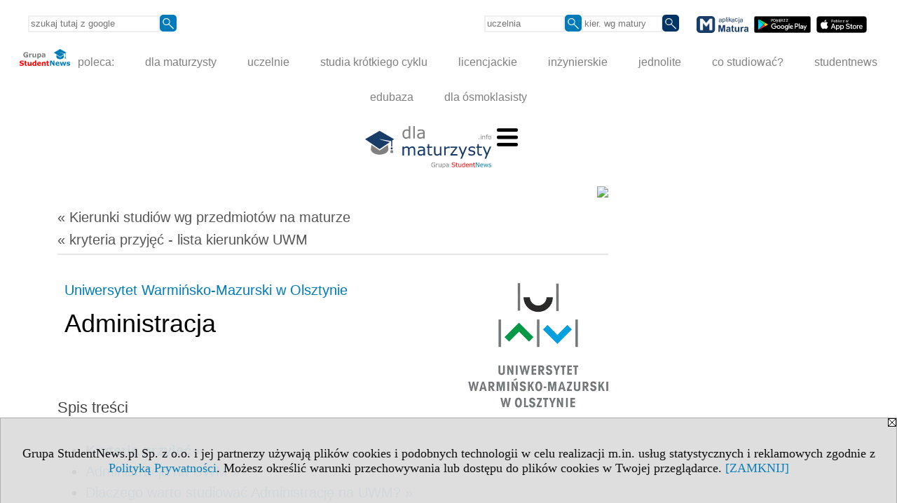

--- FILE ---
content_type: text/html; charset=UTF-8
request_url: https://kierunki-studiow.dlamaturzysty.info/serwis.php?s=3164&pok=67162&id=434&kier=3&pa=100&kr_zawierajace=1&kr%5Bp05%5D=1
body_size: 24335
content:
<!DOCTYPE HTML>
<html lang="pl">
<head>
<meta http-equiv="Content-Type" content="text/html; charset=utf-8">
<title>Kierunek Administracja - Uniwersytet Warmińsko-Mazurski w Olsztynie, UWM (Olsztyn) - Kierunki studiów wg przedmiotów na maturze - dla maturzysty</title>
<meta name="Description" content="Znajdź kierunki i uczelnie wg przedmiotów zdawanych na maturze.">
<meta name="Keywords" content=", kryteria, przedmioty, matura, kierunki studiów">

<meta http-equiv="expires" content="0">
<meta name="viewport" content="width=device-width">
<link rel="stylesheet" href="/cfg/style/n_uczelnie_po_nowemu.css" type="text/css">
<meta name="robots" content="index, follow">
<LINK REL="Stylesheet" HREF="https://dlamaturzysty.info/styl.php" TYPE="text/css">
<LINK REL="Stylesheet" HREF="/styl.php?s3164" TYPE="text/css">
<LINK REL="SHORTCUT ICON" HREF="/img/ico/d_dlamaturzysty.info.ico">
<meta name="language" content="pl"> <meta property="og:title" content="Kierunek Administracja - Uniwersytet Warmińsko-Mazurski w Olsztynie, UWM (Olsztyn) - Kierunki studiów wg przedmiotów na maturze - dla maturzysty" /><meta property="og:description" content="Znajdź kierunki i uczelnie wg przedmiotów zdawanych na maturze." />

<script type="text/javascript" src="https://dlamaturzysty.info/js/adserver/adserwer.ad/ads.js"></script><script type="text/javascript" src="https://dlamaturzysty.info/js/funkcje_pl.js?a5"></script>
<!-- Global site tag (gtag.js) - Google Analytics -->
<script async src="https://www.googletagmanager.com/gtag/js?id=UA-1347368-8"></script>
<script>
window.dataLayer=window.dataLayer || [];
function gtag(){dataLayer.push(arguments);}
gtag('js', new Date());
gtag('config', 'UA-1347368-8');
var gl_ga=true;
</script>
<script src="/js/hmenu.js"></script><script>const POR_KEY="por_kryteriow"; const POR_ADRES="/serwis.php?s=3164&pok=67162&kr_zawierajace=1&kr[p05]=1&porownaj=";</script><script async src="/js/porownanie.js?a"></script><link rel="stylesheet" href="/ext/chartist-js/chartist.min.css">
<link rel="canonical" href="/serwis.php?s=3164&amp;pok=67162&amp;id=434&amp;kier=3" /><script>var pmenu_odwrotnie=true;var pmenu_styl1=true;</script>

</head>
<body class="b_prezentacja">
<script>
var i,ARRcookies=document.cookie.split(";"),ciastka_komunikat_pokaz=true;
for (i=0;i<ARRcookies.length;i++)
   {
   if (ARRcookies[i].indexOf("komunikat_cookie=pokazany")!=-1)
      ciastka_komunikat_pokaz=false;
   }

if (ciastka_komunikat_pokaz)
   {    
   document.writeln("<div style=\"background:#ddd; color:#000; border:1px solid #aaa; position:fixed; bottom:0; left:0; right:0; text-align:center; opacity:0.95; z-index:99; font-size:18px; font-family:Tahoma;\" id=\"pasek_komunikat_cookie\"><a onclick=\"this.parentNode.style.display='none'; return false;\" href=\"\"><img src=\"/img/drobne/X.GIF\" style=\"float:right;\"></a><div style=\"padding:40px 20px;\">Grupa StudentNews.pl Sp. z o.o. i jej partnerzy używają plików cookies i podobnych technologii w celu realizacji m.in. usług statystycznych i reklamowych zgodnie z <a href=\"https://dlamaturzysty.info/terms/pl\">Polityką Prywatności</a>. Możesz określić warunki przechowywania lub dostępu do plików cookies w Twojej przeglądarce. <a onclick=\"this.parentNode.parentNode.style.display='none'; return false;\" href=\"\">[ZAMKNIJ]</a><style>body {padding-bottom:140px;}</style></div></div>");
   var date = new Date();
	date.setTime(date.getTime()+(30*24*60*60*1000));  
   document.cookie="komunikat_cookie=pokazany; expires=" + date.toGMTString() + "; path=/; domain=.dlamaturzysty.info; ";
   }
</script>
<div class="s_calosc s_calosc_iko_3"><div class="iko_3"><div class="iko_iko"><div class="pmenue pmenuegoogle"><div class="pasek_element pasek_google">
<!-- Search Google -->
<form method=GET action=https://www.google.pl/search target="_blank" accept-charset="utf-8">
<input type=hidden name=domains value="dlamaturzysty.info">
<input type=hidden name=sitesearch value="dlamaturzysty.info">
<input type=text name=q size=21 maxlength=255 value="" placeholder="szukaj tutaj z google" class=""><button type="submit" name="x"><img src="/img/sd/layout/icons/lupa.svg" alt="Szukaj"></button>
</form>
<!-- Search Google -->
</div></div><div class="pasek_element pasek_uczelnia">
<form method=GET action="https://uczelnie.studentnews.pl/s/101/2937-uczelnie.htm" accept-charset="utf-8">
<input type=text name="szukaj" size=8 maxlength=255 value="" placeholder="uczelnia" class=""><button type="submit" name="x"><img src="/img/sd/layout/icons/lupa.svg" alt="Szukaj"></button>
</form>
</div><div class="pasek_element pasek_kierunek">
<form method=GET action="https://kierunki-studiow.dlamaturzysty.info/serwis.php" accept-charset="utf-8">
<input type="hidden" name="s" value="3164">
<input type="hidden" name="pok" value="67162">
<input type=text name="szukaj" size=8 maxlength=255 value="" placeholder="kier. wg matury" class=""><button type="submit" name="x"><img src="/img/sd/layout/icons/lupa.svg" alt="Szukaj"></button>
</form>
</div>
<div class="pasek_element pasek_app_matura">
<a target="_blank" href="https://www.dlamaturzysty.info/s/5166/81452-aplikacja-matura.htm"><img src="/img/sd/layout/icons/aplikacja_matura.svg" alt="aplikacja Matura" width="74" height="24" vspace="0" hspace="2" border="0" /></a><span class="naduzych">&nbsp;<a target="_blank" href="https://play.google.com/store/apps/details?id=info.dlamaturzysty.matura_testy_zadania&amp;gl=PL"><img src="/img/sd/layout/icons/google_play.svg" alt="google play" width="81" vspace="0" hspace="2" height="24" border="0" /></a>&nbsp;<a target="_blank" href="https://apps.apple.com/pl/app/matura-testy-i-zadania/id1542958319?l=pl"><img src="/img/sd/layout/icons/app_store.svg" alt="app store" vspace="0" hspace="2" width="72" height="24" border="0" /></a></span>
</div>
</div></div></div><div class="s_calosc s_calosc_iko_4"><div class="iko_4"><div class="iko_iko pmenue"><div class="iko_i"><a href="https://grupa.studentnews.pl/"  ><img src="/img/sd/layout/logo/grupa_studentnews_h24.svg" /> poleca:</a></div><div class="iko_i"><a href="https://www.dlamaturzysty.info/"  >dla maturzysty</a></div><div class="iko_i"><a href="https://uczelnie.studentnews.pl"  >uczelnie</a></div><div class="iko_i"><a href="https://www.specjalistadyplomowany.pl/s/5140/81385-ksztalcenie-specjalistyczne.htm"  >studia krótkiego cyklu</a></div><div class="iko_i"><a href="https://www.studialicencjackie.info"  >licencjackie</a></div><div class="iko_i"><a href="https://www.studiainzynierskie.info"  >inżynierskie</a></div><div class="iko_i"><a href="https://www.studiamagisterskie.info/serwis.php?s=1451&pok=35111"  >jednolite</a></div><div class="iko_i"><a href="https://www.kierunki-studiow.info/"  >co studiować?</a></div><div class="iko_i"><a href="https://www.studentnews.pl/"  >studentnews</a></div><div class="iko_i"><a href="https://www.edubaza.pl/"  >edubaza</a></div><div class="iko_i"><a href="https://www.dlaucznia.info/"  >dla ósmoklasisty</a></div></div></div></div><div></div>

<!-- górna ramka - logo i baner -->
<div class="ab15 acccccb"><script language="JavaScript" type="text/javascript">
<!--
okno_szer=document.body.clientWidth;
var arg;
// arg=document.location;
arg='id1=401&amp;id2=2&amp;u=434';
arg+='&amp;tr='+(typeof tr83 !== 'undefined'?tr83:0)+'';
if (okno_szer>900 /*https://bugzilla.mozilla.org/show_bug.cgi?id=1071620*/&&okno_szer!=980)
   document.writeln('<'+'scr'+'ipt language="JavaScript" type="text/javascript" src="https://studentnews.pl/bb.php?'+arg+'"></'+'scr'+'ipt>');
else
   if (okno_szer>1)
      document.writeln('<'+'scr'+'ipt language="JavaScript" type="text/javascript" src="https://studentnews.pl/bb.php?usyt=10&amp;'+arg+'"></'+'scr'+'ipt>');
//-->
</script></div>
<div class="s_calosc s_calosc_gora" id="naglowek_strony">
<div class="s_gora">
<div><div class="gora"><span id="pmenu_h_cont"></span><div class="gora_l"><div>
<A HREF="https://www.dlamaturzysty.info"><img src="https://dlamaturzysty.info/img/logo/dlamaturzysty.info_.svg" border="0" alt="dla maturzysty" vspace=0 id="logo_domeny" width="180" height="60"></A>
</div></div><div class="gora_s"></div><div class="gora_p hmenu1"><div class="iko_iko pmenue"><div class="iko_i wybr"><a href="https://kierunki-studiow.dlamaturzysty.info"  ><img src="/img/sd/layout/icons/dlamaturzysty/kierunki.svg" /><br>Kierunki <br>wg matury</a></div><div class="iko_i"><a href="https://www.dlamaturzysty.info/s/4362/81125-Przedmioty-maturalne.htm"  ><img src="/img/sd/layout/icons/dlamaturzysty/przedmioty.svg" /><br>Przedmioty <br>maturalne</a></div><div class="iko_i"><a href="https://testy.dlamaturzysty.info/"  ><img src="/img/sd/layout/icons/dlamaturzysty/testy.svg" /><br>Testy <br>maturalne</a></div><div class="iko_i"><a href="https://zadania.dlamaturzysty.info/"  ><img src="/img/sd/layout/icons/dlamaturzysty/zadania.svg" /><br>Zadania <br>wskazówki</a></div><div class="iko_i"><a href="https://www.dlamaturzysty.info/s/1625/36234-Matura-arkusze-maturalne.htm"  ><img src="/img/sd/layout/icons/dlamaturzysty/arkusze.svg" /><br>Arkusze <br>maturalne</a></div><div class="iko_i"><a href="https://harmonogram.dlamaturzysty.info/"  ><img src="/img/sd/layout/icons/dlamaturzysty/terminy.svg" /><br>Matura <br>terminy</a></div><div class="iko_i"><a href="https://www.dlamaturzysty.info/s/5206/81610-matura.htm"  ><img src="/img/sd/layout/icons/dlamaturzysty/informator.svg" /><br>Matura  <br>2026</a></div><div class="iko_i"><a href="https://kursy.dlamaturzysty.info/s/3138/67011-Kursy-dla-maturzystow.htm"  ><img src="/img/sd/layout/icons/dlamaturzysty/kursy.svg" /><br>Kursy dla <br>maturzysty</a></div><div class="iko_i"><a href="https://www.dlamaturzysty.info/s/5227/81668-pomysly-na-studia.htm"  ><img src="/img/sd/layout/icons/dlamaturzysty/studia.svg" /><br>Pomysły <br>na studia</a></div><div class="iko_i"><a href="https://www.dlamaturzysty.info/s/5112/81315-zawody.htm"  ><img src="/img/sd/layout/icons/dlamaturzysty/zawody.svg" /><br>Zawody <br>po studiach</a></div><div class="iko_i"><a href="https://kursy.dlamaturzysty.info/s/3181/67451-Kursy-jezykowe-dla-maturzystow-w-Polsce.htm"  ><img src="/img/sd/layout/icons/dlamaturzysty/jezyki.svg" /><br>Kursy <br>językowe</a></div><div class="iko_i"><a href="https://szkoly-policealne.dlamaturzysty.info"  ><img src="/img/sd/layout/icons/dlamaturzysty/szkoly.svg" /><br>Szkoły <br>policealne</a></div></div></div><div class="nic3"></div></div></div>





<div><div class="l_zakl_gr hmenu1 pmenue l_zakl_gr_dol" style=""><div class="dod xxzwi"> <div class="elem"><a href="https://www.dlamaturzysty.info/s/4362/81125-Przedmioty-maturalne.htm"  ><b><big>PRZEDMIOTY</big></b>:</a></div><div class="elem"><a href="https://polski.dlamaturzysty.info/"  ><img src="/img/sd/icons/edu/subject/24px/polish.png" /><br> polski</a></div><div class="elem"><a href="https://matematyka.dlamaturzysty.info/"  ><img src="/img/sd/icons/edu/subject/24px/mathematics.png" /><br> matematyka</a></div><div class="elem"><a href="https://angielski.dlamaturzysty.info/"  ><img src="/img/sd/icons/edu/subject/24px/english.png" /><br> angielski</a></div><div class="elem"><a href="https://biologia.dlamaturzysty.info"  ><img src="/img/sd/icons/edu/subject/24px/biology.png" /><br> biologia</a></div><div class="elem"><a href="https://chemia.dlamaturzysty.info"  ><img src="/img/sd/icons/edu/subject/24px/chemistry.png" /><br> chemia</a></div><div class="elem"><a href="https://fizyka.dlamaturzysty.info"  ><img src="/img/sd/icons/edu/subject/24px/physics.png" /><br> fizyka</a></div><div class="elem"><a href="https://geografia.dlamaturzysty.info"  ><img src="/img/sd/icons/edu/subject/24px/geography.png" /><br> geografia</a></div><div class="elem"><a href="https://historia.dlamaturzysty.info"  ><img src="/img/sd/icons/edu/subject/24px/history.png" /><br> historia</a></div><div class="elem"><a href="https://informatyka.dlamaturzysty.info"  ><img src="/img/sd/icons/edu/subject/24px/computer-science.png" /><br> informatyka</a></div><div class="elem"><a href="https://wos.dlamaturzysty.info"  ><img src="/img/sd/icons/edu/subject/24px/civic-education.png" /><br> WOS</a></div><div class="elem"><a href="https://francuski.dlamaturzysty.info"  ><img src="/img/sd/icons/edu/subject/24px/french.png" /><br> francuski</a></div><div class="elem"><a href="https://hiszpanski.dlamaturzysty.info"  ><img src="/img/sd/icons/edu/subject/24px/spanish.png" /><br> hiszpański</a></div><div class="elem"><a href="https://niemiecki.dlamaturzysty.info"  ><img src="/img/sd/icons/edu/subject/24px/german.png" /><br> niemiecki</a></div><div class="elem"><a href="https://rosyjski.dlamaturzysty.info"  ><img src="/img/sd/icons/edu/subject/24px/russian.png" /><br> rosyjski</a></div><div class="elem"><a href="https://wloski.dlamaturzysty.info"  ><img src="/img/sd/icons/edu/subject/24px/italian.png" /><br> włoski</a></div><div class="elem"><a href="https://filozofia.dlamaturzysty.info"  ><img src="/img/sd/icons/edu/subject/24px/philosophy.png" /><br> filozofia</a></div><div class="elem"><a href="https://historia-sztuki.dlamaturzysty.info"  ><img src="/img/sd/icons/edu/subject/24px/history-of-art.png" /><br> historia sztuki</a></div><div class="elem"><a href="https://historia-muzyki.dlamaturzysty.info"  ><img src="/img/sd/icons/edu/subject/24px/history-of-music.png" /><br> historia muzyki</a></div><div class="elem"><a href="https://lacinski.dlamaturzysty.info"  ><img src="/img/sd/icons/edu/subject/24px/latin.png" /><br> łaciński</a></div> </div></div></div>

</div><!-- /s_gora -->
</div><!-- /s_calosc -->

<div class="s_calosc glowna s_calosc_glowna">
<!-- glówna -->
<div class="s_middle szablon_dedykowany">

<!-- srodkowa ramka -->
<div class="s_srodek" id="s_srodek">

<div></div>
<div class="breadcrumbs"><a href="/serwis.php?s=3164&pok=67162">&laquo; Kierunki studiów <nobr>wg przedmiotów</nobr> <nobr>na maturze</nobr></a></div><div style="float:right" id="srodek_naglowek_s"><img src="https://studentnews.pl/st_new.php?typ=pok&id1=67162&p=0" width="1" height="1"></div>
<div class="uczelnie"><!-- nduX8kon --><div class="iu_kryteria"><div class="gorna_nawigacja"><a href="serwis.php?s=3164&amp;pok=67162&amp;pa=100&amp;u=434&amp;kr_zawierajace=1&amp;kr[p05]=1">&laquo; kryteria przyjęć - lista kierunków UWM</a></div><img src="/img/uczelnie/obrazek_maly_434.webp" border="0" class="logo"><div class="nad_tytulem" id="start_kryteria"><a href="https://uczelnie.studentnews.pl/s/101/2937-uczelnie/434-UWM.htm?pa=100" class="iu_ldu">Uniwersytet Warmińsko-Mazurski w Olsztynie</a></div><h1 class=tytul>Administracja</h1><div class="dodatkowy_naglowek naglowek_dodatkowe_informacje" id="dod_spis_tresci">Spis treści</div><ul class="dod_spis_tresci"><li><a href="#kryteria_przyjec"><b>Kryteria przyjęć &raquo;</b></a></li><li><a href="#opis_kierunku">Administracja na UWM &raquo;</a></li><li><a href="#dlaczego-warto">Dlaczego warto studiować Administrację na UWM? &raquo;</a></li><li><a href="#dodatek84255">Test: sprawdź czy administracja to studia dla Ciebie! &raquo;</a></li><li><a href="#przyklady_zawodow">Przykłady zawodów &raquo;</a></li><li>Losy absolwentów UWM dla kierunku Administracja:<ul><li><a href="/serwis.php?s=3164&pok=67162&id=434&kier=3&pa=100&kr_zawierajace=1&kr%5Bp05%5D=1#losy_liczba_absolwentow">liczba absolwentów &raquo;</a></li><li><a href="/serwis.php?s=3164&pok=67162&id=434&kier=3&pa=100&kr_zawierajace=1&kr%5Bp05%5D=1#losy_dalsze_studia">dalsze studia &raquo;</a></li><li><a href="/serwis.php?s=3164&pok=67162&id=434&kier=3&pa=100&kr_zawierajace=1&kr%5Bp05%5D=1#losy_ryzyko_bezrobocia">ryzyko bezrobocia &raquo;</a></li><li><a href="/serwis.php?s=3164&pok=67162&id=434&kier=3&pa=100&kr_zawierajace=1&kr%5Bp05%5D=1#losy_praca">praca &raquo;</a></li><li><a href="/serwis.php?s=3164&pok=67162&id=434&kier=3&pa=100&kr_zawierajace=1&kr%5Bp05%5D=1#losy_wynagrodzenie">wynagrodzenie &raquo;</a></li></ul></li><li class="namalych"><a href="#newsy_z_uczelni">Informacje z uczelni &raquo;</a></li></ul><ul class="iu_kryt_linki_do_szczegolow">Inne strony www:<li class="iu_poziom10">- <a href="https://www.studialicencjackie.info/s/1452/34918-kierunki/434-Administracja.htm?kier=67126&amp;pa=100">I stopnia licencjackie - Administracja UWM</a></li><li class="iu_poziom20">- <a href="https://www.studiamagisterskie.info/s/1620/35152-kierunki/434-Administracja.htm?kier=67127&amp;pa=100">II stopnia - Administracja UWM</a></li></ul><h2 class="nagl_glowne" id="kryteria_przyjec"><a href="#dod_spis_tresci" class="do_spisutresci">⇑</a>Kryteria przyjęć:</h2><table class="kr_kryterium" border="1"><tr><th colspan="2">przedmioty</th></tr><tr class="tr tr1"><td>2 spośród:</td><td>język polski<br />matematyka<br />geografia<br />historia<br />wiedza o społeczeństwie</td></tr><tr class="tr"><td>1 spośród:</td><td>język angielski<br />język francuski<br />język hiszpański<br />język niemiecki<br />język rosyjski<br />język włoski</td></tr></table><div class="por"><button class="por_element" data-id="434.3"></button><span></span></div><div class="wo_tekst">
</div><div class="wo_tekst"><p>Nabór na studia kandydatów 
legitymujących się świadectwem dojrzałości uzyskanym w systemie tzw. 
„nowej matury”, tj. dokumentem wystawionym przez Okręgową Komisję 
Egzaminacyjną, następuje na podstawie konkursu (rankingu) sumy % punktów
 uzyskanych na świadectwie dojrzałości z trzech przedmiotów oraz z dwóch
 przedmiotów na kierunek weterynaria w języku polskim objętych 
postępowaniem kwalifikacyjnym, (określonych w kryteriach kwalifikacji).</p><p>Dla
 przedmiotów kwalifikacyjnych określonych dla danego kierunku studiów, z
 których egzamin maturalny złożony został na poziomie podstawowym z 
wynikiem co najmniej 30% do obliczenia wyniku punktowego z danego 
przedmiotu stosuje się zasadę: liczba % uzyskana na poziomie podstawowym
 jest równa liczbie punktów w kwalifikacji.</p><p>Dla
 przedmiotów kwalifikacyjnych określonych dla danego kierunku studiów, z
 których egzamin maturalny złożony został na poziomie rozszerzonym z 
wynikiem co najmniej 30% do obliczenia wyniku punktowego z danego 
przedmiotu stosuje się zasadę: liczbę % uzyskaną na poziomie 
rozszerzonym mnoży się przez współczynnik 2.</p><p>Kandydatowi
 na studia do obliczenia sumy % punktów uwzględnia się 0 (zero) % 
punktów z danego przedmiotu, jeżeli egzamin z tego przedmiotu złożony 
został na poziomie poniżej 30% lub kandydat nie spełnia kryteriów w 
zakresie wskazanych w załącznikach przedmiotów, tj. przedmiot nie 
występuje na świadectwie dojrzałości</p><br /></div><div class="box_linkowy box_linkowy_ciemny"><div class="elem"><b class="naglowek_linkowy">Zasady rekrutacji na stronie uczelni:</b><br /><a href="https://uwm.edu.pl/kandydaci/zasady-rekrutacji?utm_source=grupa-studentnews&utm_medium=university-presentation" target="_blank" onclick="return otworz(this.href,'',gazdP(this,'link zwykły','klik','kryteria - kierunku'))">uwm.edu.pl/kandydaci/zasady-rekrutacji</a></div></div><img src="/img/wo/0/34/Administracja-obrazek_sredni_5107034.jpg" alt="Administracja" class="obrazek obrazek_kierunku"><h2 id="opis_kierunku" class="nagl_glowne"><a href="#dod_spis_tresci" class="do_spisutresci">⇑</a>Administracja na UWM</h2><table border=0 class="cechy_grupa"><tr class="cechy_jedna"><td class="opis">Język wykładowy:</td><td class="wartosc">polski</td></tr><tr class="cechy_jedna"><td class="opis">Grupa kierunków:</td><td class="wartosc">ekonomiczne, administracyjne</td></tr><tr class="cechy_jedna"><td class="opis">Poziom studiów:</td><td class="wartosc">licencjackie</td></tr><tr class="cechy_jedna"><td class="opis">System studiów:</td><td class="wartosc">stacjonarne</td></tr><tr class="cechy_jedna cechy_dwuliniowa"><td colspan="2"><div class="opis">Ocena programowa PKA:</div><div class="wartosc">ocena pozytywna, data: 2025-05-22</div></td></tr></table><div class="tekst_kierunku">Program studiów ukierunkowany jest na kształcenie kadry nowoczesnych
specjalistów administracji. Program nauczania łączy elementy wiedzy i ogólnej
kultury prawniczej z konkretnymi umiejętnościami zawodowymi z dziedziny
administracji. Studenci zdobywają umiejętność posługiwania się zaawansowaną
wiedzą w zakresie prawa administracyjnego, budżetowania, zarządzania oraz
funkcjonowania instytucji w Polsce i Unii Europejskiej. Zdobywają wiedzę
umożliwiającą samodzielne rozwiązywanie problemów, organizowanie zespołów
pracowniczych i kierowanie nimi, podejmowanie decyzji przy zachowaniu praw
człowieka oraz zasad etycznych i prawnych, wykazywanie inicjatyw twórczych,
a także opracowywanie i wdrażanie programów.<br /><br />Studia II stopnia (magisterskie) na kierunku „Administracja&quot; są wzbogacone
ofertą specjalności pod nazwą „Administracja skarbowa&quot;. Studia łączą wiedzę z
zakresu nauk o administracji z nauką prawa, finansów, podatków, zarządzania i
innych nauk społecznych. Studia są adresowane do osób zainteresowanych pracą
w administracji publicznej, ale także w zawodach związanych z finansami.
</div><div class="box_linkowy box_linkowy_ciemny"><div class="elem"><b>Opis kierunku na stronie uczelni:</b><br /><a href="https://rekrutacja.uwm.edu.pl/rekrutacja/administracja/?utm_source=grupa-studentnews&utm_medium=university-presentation" onclick="return otworz(this.href,'st_new.php?typ=ucz&id1=434&p=1&u=',gazdP(this,'link zwykły','klik','kryteria - kierunku'))" target="_blank">https://rekrutacja.uwm.edu.pl/rekrutacja/administracja/</a></div><div class="elem"><b>Strona www uczelni:</b><br /><a href="https://www.uwm.edu.pl?utm_source=grupa-studentnews&utm_medium=university-presentation" target="_blank" onclick="return otworz(this.href,'st_new.php?typ=ucz&id1=434&p=1&u=',gazdP(this,'link zwykły','klik','kryteria - uczelni'))">www.uwm.edu.pl</a><br /><a href="https://rekrutacja.uwm.edu.pl?utm_source=grupa-studentnews&utm_medium=university-presentation" target="_blank" onclick="return otworz(this.href,'st_new.php?typ=ucz&id1=434&p=1&u=',gazdP(this,'link zwykły','klik','kryteria - uczelni'))">rekrutacja.uwm.edu.pl</a><br /><a href="https://www.uwm.edu.pl/kandydaci?utm_source=grupa-studentnews&utm_medium=university-presentation" target="_blank" onclick="return otworz(this.href,'st_new.php?typ=ucz&id1=434&p=1&u=',gazdP(this,'link zwykły','klik','kryteria - uczelni'))">www.uwm.edu.pl/kandydaci</a></div></div><div class="box_linkowy"><div class="elem"><b>Kontynuacja studiów</b><br>opis na stronie studiamagisterskie.info:<br><span class="iu_poziom20"><a href="https://www.studiamagisterskie.info/s/1620/35152-kierunki/434-Administracja.htm?kier=67127&amp;pa=100">II stopnia - Administracja UWM</a></span></div></div><h2 class="nagl_glowne" id="dlaczego-warto"><a href="#dod_spis_tresci" class="do_spisutresci">⇑</a>Dlaczego warto studiować Administrację na UWM?</h2><div class="iu_opisy_k iu_o_kierunku"><div class="elem"><img src="/img/wo/2/12/midsection-businesswoman-working-desk-office-obrazek_sredni_6284212.webp" alt="midsection-businesswoman-working-desk-office" class="obrazek"><div class="t"><span id="spis_tresci">Dlaczego warto:</span><ul>
<ul>
<li><a href="#Wszechstronne-przygotowanie-do-pracy-1">Wszechstronne przygotowanie do pracy</a></li>
<li><a href="#Praktyczne-umiejetnosci-zawodowe-2">Praktyczne umiejętności zawodowe</a></li>
<li><a href="#Zroznicowane-sciezki-specjalizacyjne-3">Zróżnicowane ścieżki specjalizacyjne</a></li>
<li><a href="#Rozwoj-kompetencji-interpersonalnych-4">Rozwój kompetencji interpersonalnych</a></li>
<li><a href="#Odpowiedz-na-wspolczesne-wyzwania-5">Odpowiedź na współczesne wyzwania</a></li>
<li><a href="#Szerokie-perspektywy-na-rynku-pracy-6">Szerokie perspektywy na rynku pracy</a></li>
<li><a href="#Mozliwosc-kontynuacji-nauki-7">Możliwość kontynuacji nauki</a></li>
<li><a href="#Inspirujace-srodowisko-akademickie-8">Inspirujące środowisko akademickie</a></li>
</ul>
</ul>




<h3 id="Wszechstronne-przygotowanie-do-pracy-1"><a class="do_spisutresci" href="#spis_tresci">⇑</a>Wszechstronne przygotowanie do pracy</h3>
Kierunek Administracja na Uniwersytecie Warmińsko-Mazurskim w Olsztynie oferuje kompleksowe przygotowanie do pracy w sektorze publicznym i prywatnym. Studia prowadzone przez Wydział Prawa i Administracji dostarczają gruntownej wiedzy z zakresu nauk społecznych, ze szczególnym uwzględnieniem prawa, co pozwala absolwentom sprawnie poruszać się w złożonym świecie przepisów i procedur.

<h3 id="Praktyczne-umiejetnosci-zawodowe-2"><a class="do_spisutresci" href="#spis_tresci">⇑</a>Praktyczne umiejętności zawodowe</h3>
Program studiów kładzie silny nacisk na rozwój praktycznych kompetencji niezbędnych w pracy każdego urzędnika i menedżera. Studenci uczą się, jak interpretować i stosować przepisy prawa w celu rozwiązywania konkretnych problemów administracyjnych, co przygotowuje ich do podejmowania samodzielnych i odpowiedzialnych decyzji w przyszłej karierze zawodowej.

<h3 id="Zroznicowane-sciezki-specjalizacyjne-3"><a class="do_spisutresci" href="#spis_tresci">⇑</a>Zróżnicowane ścieżki specjalizacyjne</h3>
Uczelnia oferuje szeroki wachlarz specjalności, które pozwalają studentom na dopasowanie ścieżki kształcenia do indywidualnych zainteresowań i planów zawodowych. Dostępne moduły obejmują zarówno zagadnienia związane z tradycyjną administracją publiczną, jak i nowoczesne obszary, takie jak e-administracja, cyberbezpieczeństwo czy zarządzanie zamówieniami publicznymi.

<h3 id="Rozwoj-kompetencji-interpersonalnych-4"><a class="do_spisutresci" href="#spis_tresci">⇑</a>Rozwój kompetencji interpersonalnych</h3>
Studia na tym kierunku to nie tylko wiedza teoretyczna, ale również rozwój kluczowych umiejętności miękkich. Program kształcenia wspiera doskonalenie zdolności komunikacyjnych, negocjacyjnych oraz pracy w zespole, co jest nieocenionym atutem na współczesnym, dynamicznym rynku pracy i w codziennym funkcjonowaniu instytucji.

<h3 id="Odpowiedz-na-wspolczesne-wyzwania-5"><a class="do_spisutresci" href="#spis_tresci">⇑</a>Odpowiedź na współczesne wyzwania</h3>
Kierunek Administracja na UWM dynamicznie reaguje na zmiany zachodzące w otoczeniu społeczno-gospodarczym. Wprowadzanie do programu studiów zagadnień związanych z cyfryzacją sektora publicznego czy bezpieczeństwem informacji sprawia, że absolwenci są przygotowani do radzenia sobie z wyzwaniami nowoczesnego państwa i administracji.

<h3 id="Szerokie-perspektywy-na-rynku-pracy-6"><a class="do_spisutresci" href="#spis_tresci">⇑</a>Szerokie perspektywy na rynku pracy</h3>
Absolwenci kierunku są wszechstronnie przygotowani do podjęcia zatrudnienia w różnorodnych instytucjach. Czekają na nich stanowiska w urzędach administracji rządowej i samorządowej, służbach mundurowych, organizacjach pozarządowych, a także w sektorze prywatnym, w działach prawnych, kadrowych czy w firmach konsultingowych.

<h3 id="Mozliwosc-kontynuacji-nauki-7"><a class="do_spisutresci" href="#spis_tresci">⇑</a>Możliwość kontynuacji nauki</h3>
Ukończenie studiów pierwszego stopnia otwiera drogę do dalszego rozwoju naukowego na studiach magisterskich. Daje to możliwość pogłębienia wiedzy w wybranej specjalności, a także zwiększa konkurencyjność na rynku pracy, otwierając drzwi do bardziej odpowiedzialnych i specjalistycznych stanowisk.

<h3 id="Inspirujace-srodowisko-akademickie-8"><a class="do_spisutresci" href="#spis_tresci">⇑</a>Inspirujące środowisko akademickie</h3>
Studia odbywają się w unikalnym otoczeniu kampusu Kortowo, który sprzyja nie tylko nauce, ale także aktywnościom pozauczelnianym. Studenci mają możliwość angażowania się w działalność kół naukowych, co pozwala im na poszerzanie horyzontów, realizowanie własnych projektów badawczych i nawiązywanie cennych kontaktów.
</div></div></div><div class="box_linkowy box_linkowy_ciemny"><div class="elem"><b>Opis kierunku na stronie uczelni:</b><br /><a href="https://rekrutacja.uwm.edu.pl/rekrutacja/administracja/?utm_source=grupa-studentnews&utm_medium=university-presentation" onclick="return otworz(this.href,'st_new.php?typ=ucz&id1=434&p=1&u=',gazdP(this,'link zwykły','klik','kryteria - kierunku'))" target="_blank">https://rekrutacja.uwm.edu.pl/rekrutacja/administracja/</a></div></div><h2 class="nagl_glowne" id="dodatek84255"><a href="#dod_spis_tresci" class="do_spisutresci">⇑</a>Test: sprawdź czy administracja to studia dla Ciebie!</h2><div class="iu_opisy_k iu_o_kierunku"><div class="elem"><img src="/img/wo/4/99/administracja-obrazek_sredni_6233499.jpg" alt="administracja" class="obrazek"><div class="t"><style>
    .question {
        margin-bottom: 15px;
    }
    .option {
        display: block;
        padding: 5px;
        cursor: pointer;
    }
    .option:hover {
        background-color: #f0f0f0;
    }
    .result {
        margin-top: 20px;
        padding: 15px;
        background-color: #e0ffe0;
        border: 1px solid #b2d8b2;
        display: none;
    }
    .warning {
        margin-top: 10px;
        padding: 10px;
        background-color: #ffe0e0;
        border: 1px solid #d8b2b2;
        color: #b30000;
        display: none;
    }
    button {
        background-color: #007bba;
        color: white;
        padding: 15px 20px;
        border: none;
        cursor: pointer;
        border-radius: 5px;
        font-size: 16px;
    }
    button:hover {
        background-color: #0056b3;
    }
</style>

<h2>Odpowiedz na wszystkie pytania i sprawdź, czy Administracja to kierunek, który warto wybrać na starcie dorosłego życia!</h2>

<form id="quizForm">
    <div class="question">
        <p><strong>1. Na progu pierwszych studiów, czy interesuje Cię organizacja i koordynacja procesów w instytucjach publicznych?</strong></p>
        <label class="option"><input type="radio" name="q1" value="2" /> Tak, to mnie pociąga</label>
        <label class="option"><input type="radio" name="q1" value="1" /> Trochę</label>
        <label class="option"><input type="radio" name="q1" value="0" /> Nie</label>
    </div>

    <div class="question">
        <p><strong>2. Czy Twoje młode pomysły i energia pomagają Ci odnajdywać kreatywne rozwiązania w biurokratycznym środowisku?</strong></p>
        <label class="option"><input type="radio" name="q2" value="2" /> Tak, to mój styl</label>
        <label class="option"><input type="radio" name="q2" value="1" /> Czasem</label>
        <label class="option"><input type="radio" name="q2" value="0" /> Raczej nie</label>
    </div>

    <div class="question">
        <p><strong>3. Czy potrafisz sprawnie analizować przepisy i procedury, co może być nieocenione podczas rozpoczęcia studiów?</strong></p>
        <label class="option"><input type="radio" name="q3" value="2" /> Tak, to moja mocna strona</label>
        <label class="option"><input type="radio" name="q3" value="1" /> Trochę</label>
        <label class="option"><input type="radio" name="q3" value="0" /> Nie</label>
    </div>

    <div class="question">
        <p><strong>4. Na wejściu w dorosłość, czy cenisz jasną komunikację i etyczne zachowania w pracy zespołowej?</strong></p>
        <label class="option"><input type="radio" name="q4" value="2" /> Tak, zdecydowanie</label>
        <label class="option"><input type="radio" name="q4" value="1" /> Umiarkowanie</label>
        <label class="option"><input type="radio" name="q4" value="0" /> Nie</label>
    </div>

    <div class="question">
        <p><strong>5. Czy praca z różnymi działami i interesariuszami wzbudza w Tobie entuzjazm i ciekawość?</strong></p>
        <label class="option"><input type="radio" name="q5" value="2" /> Tak, to dla mnie ważne</label>
        <label class="option"><input type="radio" name="q5" value="1" /> Trochę</label>
        <label class="option"><input type="radio" name="q5" value="0" /> Nie</label>
    </div>

    <div class="question">
        <p><strong>6. Czy lubisz korzystać z narzędzi cyfrowych do usprawniania codziennych obowiązków i raportów administracyjnych?</strong></p>
        <label class="option"><input type="radio" name="q6" value="2" /> Tak, często</label>
        <label class="option"><input type="radio" name="q6" value="1" /> Czasem</label>
        <label class="option"><input type="radio" name="q6" value="0" /> Nie</label>
    </div>

    <div class="question">
        <p><strong>7. Czy Twoja kreatywność pomaga Ci w projektach społecznych lub inicjatywach lokalnych?</strong></p>
        <label class="option"><input type="radio" name="q7" value="2" /> Tak, bardzo</label>
        <label class="option"><input type="radio" name="q7" value="1" /> Trochę</label>
        <label class="option"><input type="radio" name="q7" value="0" /> Nie</label>
    </div>

    <div class="question">
        <p><strong>8. Czy szybko adaptujesz się do zmian przepisów i nowych wytycznych w dynamicznym środowisku pracy?</strong></p>
        <label class="option"><input type="radio" name="q8" value="2" /> Tak, sprawnie</label>
        <label class="option"><input type="radio" name="q8" value="1" /> Umiarkowanie</label>
        <label class="option"><input type="radio" name="q8" value="0" /> Nie</label>
    </div>

    <div class="question">
        <p><strong>9. Czy chcesz tworzyć i usprawniać procedury, aby instytucje funkcjonowały sprawniej dzięki Twojemu wkładowi?</strong></p>
        <label class="option"><input type="radio" name="q9" value="2" /> Tak, zdecydowanie</label>
        <label class="option"><input type="radio" name="q9" value="1" /> Trochę</label>
        <label class="option"><input type="radio" name="q9" value="0" /> Nie</label>
    </div>

    <div class="question">
        <p><strong>10. Czy jesteś gotów na ciągłe poszerzanie wiedzy z zakresu prawa i zarządzania publicznego na początku swojej drogi akademickiej?</strong></p>
        <label class="option"><input type="radio" name="q10" value="2" /> Tak, chętnie</label>
        <label class="option"><input type="radio" name="q10" value="1" /> Umiarkowanie</label>
        <label class="option"><input type="radio" name="q10" value="0" /> Nie</label>
    </div>

    <button type="button" onclick="calculateScore()">Pokaż wynik</button>
</form>

<div class="result" id="result"></div>
<div class="warning" id="warning"></div>

<script>
    function calculateScore() {
        const form = document.getElementById('quizForm');
        const formData = new FormData(form);
        let score = 0;
        let answered = 0;
        const total = 10;

        for (let value of formData.values()) {
            score += parseInt(value);
            answered++;
        }

        const warn = document.getElementById('warning');
        const res = document.getElementById('result');
        if (answered < total) {
            warn.style.display = 'block';
            warn.textContent = `Zaznaczyłeś ${answered} z ${total} pytań. Musisz odpowiedzieć na wszystkie pytań.`;
            res.style.display = 'none';
            return;
        }
        warn.style.display = 'none';
        res.style.display = 'block';
        res.textContent = `Twój wynik to ${score}/20. ` +
            (score >= 14
                ? "Masz doskonałe predyspozycje do studiowania Administracji."
                : score >= 7
                    ? "Masz pewne predyspozycje, ale warto zdobyć dodatkowe doświadczenie przed studiami."
                    : "Możesz rozważyć inne kierunki lub zdobyć więcej informacji o tej ścieżce.");
    }
</script>

</div></div></div><div class="box_linkowy box_linkowy_ciemny"><div class="elem"><b>Opis kierunku na stronie uczelni:</b><br /><a href="https://rekrutacja.uwm.edu.pl/rekrutacja/administracja/?utm_source=grupa-studentnews&utm_medium=university-presentation" onclick="return otworz(this.href,'st_new.php?typ=ucz&id1=434&p=1&u=',gazdP(this,'link zwykły','klik','kryteria - kierunku'))" target="_blank">https://rekrutacja.uwm.edu.pl/rekrutacja/administracja/</a></div></div><h2 class="nagl_glowne" id="przyklady_zawodow"><a href="#dod_spis_tresci" class="do_spisutresci">⇑</a>Przykłady zawodów</h2><div class="iu_opisy_k przyklady_zawodow"><div class="elem"><div class="w"><b class="n">Analityk pracy</b></div><div class="t">Analityk pracy zbiera i opracowuje informacje o stanowiskach pracy, analizuje ich efektywność oraz inicjuje zmiany w celu usprawnienia funkcjonowania systemu pracy. Analityk pracy jest zawodem wspierającym procesy zarządzania zasobami ludzkimi w przedsiębiorstwie. </div><div class="wiecej"><a href="https://www.dlamaturzysty.info/s/5112/81315-zawody/4946717-Analityk-pracy.htm">więcej informacji</a></div></div><div class="elem"><div class="w"><b class="n">Doradca podatkowy</b></div><div class="t">Udziela podatnikom i płatnikom porad, opinii i wyjaśnień na ich zlecenie z zakresu ich zobowiązań podatkowych i spraw karnych skarbowych dotyczących tych zobowiązań; prowadzi w imieniu i na rzecz podatników księgi podatkowe i inne ewidencje do celów podatkowych lub udziela im pomocy w tym zakresie; sporządza w imieniu i na rzecz podatników zeznania i deklaracje podatkowe</div><div class="wiecej"><a href="https://www.dlamaturzysty.info/s/5112/81315-zawody/4946929-Doradca-podatkowy.htm">więcej informacji</a></div></div><div class="elem"><div class="w"><b class="n">Kontroler państwowy</b></div><div class="t">Przeprowadza kontrolę działalności organów administracji rządowej, Narodowego Banku Polskiego, państwowych osób prawnych i innych państwowych jednostek organizacyjnych; wydaje opinie o funkcjonowaniu działalności kontrolowanych jednostek organizacyjnych; przedstawia wnioski z wyników kontroli.</div><div class="wiecej"><a href="https://www.dlamaturzysty.info/s/5112/81315-zawody/4947703-Kontroler-panstwowy.htm">więcej informacji</a></div></div><div class="elem"><div class="w"><b class="n">Kontroler rozliczeń podatkowych</b></div><div class="t">Zajmuje się prowadzeniem kont szczegółowych podatników, prawidłową ewidencją przypisów, odpisów, wpłat i zwrotów podatków i opłat, kontrolą terminowości wpłacania podatków, likwidacją nadpłat, sporządzaniem informacji o wielkości dochodów, przypisów i sald za okresy sprawozdawcze.</div><div class="wiecej"><a href="https://www.dlamaturzysty.info/s/5112/81315-zawody/4947708-Kontroler-rozliczen-podatkowych.htm">więcej informacji</a></div></div><div class="elem"><div class="w"><b class="n">Specjalista administracji publicznej</b></div><div class="t">Specjalista administracji publicznej wykonuje zadania wynikające z funkcjonowania organów administracji publicznej różnych szczebli. Specjalista administracji publicznej współuczestniczy w planowaniu i projektowaniu rozwiązań zapewniających skuteczne funkcjonowanie jednostki administracji publicznej. </div><div class="wiecej"><a href="https://www.dlamaturzysty.info/s/5112/81315-zawody/4949032-Specjalista-administracji-publicznej.htm">więcej informacji</a></div></div><div class="elem"><div class="w"><b class="n">Specjalista do spraw doskonalenia organizacji</b></div><div class="t">Specjalista do spraw doskonalenia organizacji jest inicjatorem działań mających na celu usprawnianie obszarów działalności przedsiębiorstwa lub instytucji. Specjalista do spraw doskonalenia organizacji zajmuje się tworzeniem strategii rozwoju organizacji oraz nadzorowaniem i monitorowaniem realizacji tej strategii. </div><div class="wiecej"><a href="https://www.dlamaturzysty.info/s/5112/81315-zawody/4949043-Specjalista-do-spraw-doskonalenia-organizacji.htm">więcej informacji</a></div></div><div class="elem"><div class="w"><b class="n">Specjalista do spraw factoringu</b></div><div class="t">Specjalista do spraw factoringu zajmuje się doradztwem w zakresie poprawy płynności finansowej przedsiębiorstw stosujących odroczone terminy płatności. Specjalista do spraw factoringu jest zawodem o charakterze doradczo-handlowym.</div><div class="wiecej"><a href="https://www.dlamaturzysty.info/s/5112/81315-zawody/4949046-Specjalista-do-spraw-factoringu.htm">więcej informacji</a></div></div><div class="elem"><div class="w"><b class="n">Specjalista do spraw kadr</b></div><div class="t">Specjalista do spraw kadr realizuje zgodną z przepisami prawa pracy politykę kadrową organizacji, w której jest zatrudniony. Specjalista do spraw kadr jest odpowiedzialny za realizację polityki kadrowej przedsiębiorstwa. </div><div class="wiecej"><a href="https://www.dlamaturzysty.info/s/5112/81315-zawody/4949048-Specjalista-do-spraw-kadr.htm">więcej informacji</a></div></div><div class="elem"><div class="w"><b class="n">Specjalista do spraw rachunkowości podatkowej</b></div><div class="t">Odpowiada za tworzenie i prawidłowe stosowanie norm dotyczących rozliczeń podatków. Zajmuje się uzgadnianiem i rozliczaniem kont księgowych. Tworzy procedury ewidencji i rozliczeń finansowych z tytułu rachunkowości podatkowej.</div><div class="wiecej"><a href="https://www.dlamaturzysty.info/s/5112/81315-zawody/4949067-Specjalista-do-spraw-rachunkowosci-podatkowej.htm">więcej informacji</a></div></div><div class="elem"><div class="w"><b class="n">Specjalista do spraw rekrutacji pracowników</b></div><div class="t">Zajmuje się identyfikowaniem wymogów, ograniczeń i przesłanek rekrutacji ze strony podmiotu zatrudniającego, rynku pracy, uregulowań prawnych, oceną przydatności źródeł wiedzy o kandydatach, kanałów informacyjnych, procedur rekrutacyjnych itp.</div><div class="wiecej"><a href="https://www.dlamaturzysty.info/s/5112/81315-zawody/4949071-Specjalista-do-spraw-rekrutacji-pracownikow.htm">więcej informacji</a></div></div><div class="elem"><div class="w"><b class="n">Specjalista do spraw wynagrodzeń</b></div><div class="t">Projektuje założenia zakładowej polityki wynagradzania pracowników, przygotowuje instrumenty jej realizacji, analizuje i kontroluje wydatkowanie środków przeznaczanych na wynagrodzenia, ocenia efektywność gospodarowania funduszem wynagrodzeń.</div><div class="wiecej"><a href="https://www.dlamaturzysty.info/s/5112/81315-zawody/4949084-Specjalista-do-spraw-wynagrodzen.htm">więcej informacji</a></div></div><div class="elem"><div class="w"><b class="n">Specjalista do spraw zamówień publicznych</b></div><div class="t">Specjalista do spraw zamówień publicznych przygotowuje i przeprowadza postępowanie o udzielenie zamówienia publicznego zgodnie z obowiązującymi przepisami prawa.</div><div class="wiecej"><a href="https://www.dlamaturzysty.info/s/5112/81315-zawody/4949086-Specjalista-do-spraw-zamowien-publicznych.htm">więcej informacji</a></div></div><div class="elem"><div class="w"><b class="n">Specjalista do spraw zarządzania w oświacie</b></div><div class="t">Planuje, realizuje i kontroluje działalność placówek edukacyjnych; organizuje proces pedagogiczny zgodnie z zasadami prawa oświatowego; analizuje wyniki sprawdzianów i egzaminów; organizuje przebieg rekrutacji do szkół wszystkich typów; współpracuje ze środowiskiem lokalnym.</div><div class="wiecej"><a href="https://www.dlamaturzysty.info/s/5112/81315-zawody/4949088-Specjalista-do-spraw-zarzadzania-w-oswiacie.htm">więcej informacji</a></div></div><div class="elem"><div class="w"><b class="n">Wyższy urzędnik państwowy</b></div><div class="t">Odpowiada za profesjonalne, rzetelne i bezstronne wykonywania zadań publicznych przez kierowaną jednostkę administracji państwowej lub jej część. </div><div class="wiecej"><a href="https://www.dlamaturzysty.info/s/5112/81315-zawody/4949461-Wyzszy-urzednik-panstwowy.htm">więcej informacji</a></div></div><div class="elem"><div class="w"><b class="n">Wyższy urzędnik samorządowy</b></div><div class="t">Odpowiada za profesjonalne, rzetelne i bezstronne wykonywanie zadań publicznych przez kierowaną jednostkę samorządu terytorialnego lub jej część.</div><div class="wiecej"><a href="https://www.dlamaturzysty.info/s/5112/81315-zawody/4949463-Wyzszy-urzednik-samorzadowy.htm">więcej informacji</a></div></div></div><div class="box_linkowy box_linkowy_ciemny"><div class="elem"><b>Opis kierunku na stronie uczelni:</b><br /><a href="https://rekrutacja.uwm.edu.pl/rekrutacja/administracja/?utm_source=grupa-studentnews&utm_medium=university-presentation" onclick="return otworz(this.href,'st_new.php?typ=ucz&id1=434&p=1&u=',gazdP(this,'link zwykły','klik','kryteria - kierunku'))" target="_blank">https://rekrutacja.uwm.edu.pl/rekrutacja/administracja/</a></div></div><h2 class="nagl_glowne">Losy absolwentów</h2><div class="uczelnie_la"><script src="/ext/chartist-js/chartist.min.js"></script><h3 id="losy_liczba_absolwentow"><a href="#dod_spis_tresci" class="do_spisutresci">⇑</a>Liczba absolwentów</h3><div class="dla_kierunku">dla kierunku Administracja - UWM, studia I&nbsp;stopnia</div><div class="table_cont nojs"><table class="tabela"><tr><th></th><th>liczba absolwentów</th></tr><tr><th>rok 2014</th><td>247</td></tr><tr><th>rok 2015</th><td>183</td></tr><tr><th>rok 2016</th><td>213</td></tr><tr><th>rok 2017</th><td>141</td></tr><tr><th>rok 2018</th><td>148</td></tr><tr><th>rok 2019</th><td>169</td></tr><tr><th>rok 2020</th><td>142</td></tr><tr><th>rok 2021</th><td>156</td></tr><tr><th>rok 2022</th><td>138</td></tr><tr><th>rok 2023</th><td>139</td></tr></table></div><div class="wykres"><div class="przed">Liczba absolwentów<div class="dla_kierunku_wykres">UWM, Administracja (Ist.)</div></div>
<div class="ct-chart ct-octave" id="chart1"></div>
<script>new Chartist.Line('#chart1', {labels:["rok 14","rok 15","rok 16","rok 17","rok 18","rok 19","rok 20","rok 21","rok 22","rok 23"], series:[[247,183,213,141,148,169,142,156,138,139]]},
{lineSmooth:false,
axisX: {showGrid:true},
axisY: {low:0, onlyInteger:true, labelInterpolationFnc: function(value) {return value+'';}, offset:60}
});</script>
<div class="po">wykres: liczba absolwentów w latach 2014-2023.</div></div><div class="box_linkowy box_linkowy_ciemny"><div class="elem"><b>Opis kierunku na stronie uczelni:</b><br /><a href="https://rekrutacja.uwm.edu.pl/rekrutacja/administracja/?utm_source=grupa-studentnews&utm_medium=university-presentation" onclick="return otworz(this.href,'st_new.php?typ=ucz&id1=434&p=1&u=',gazdP(this,'link zwykły','klik','kryteria - kierunku'))" target="_blank">https://rekrutacja.uwm.edu.pl/rekrutacja/administracja/</a></div></div><h3 id="losy_dalsze_studia"><a href="#dod_spis_tresci" class="do_spisutresci">⇑</a>Dalsze studia</h3><h4>Procent absolwentów, którzy mieli doświadczenie studiowania po uzyskaniu dyplomu:</h4><div class="dla_kierunku">dla kierunku Administracja - UWM, studia I&nbsp;stopnia</div><div class="table_cont nojs"><table class="tabela"><tr><th></th><th>% absolwentów</th></tr><tr><th>absolwenci z roku 2014</th><td></td></tr><tr><th>absolwenci z roku 2015</th><td>80,3%</td></tr><tr><th>absolwenci z roku 2016</th><td>79,5%</td></tr><tr><th>absolwenci z roku 2017</th><td>80,5%</td></tr><tr><th>absolwenci z roku 2018</th><td>77,0%</td></tr><tr><th>absolwenci z roku 2019</th><td>78,7%</td></tr><tr><th>absolwenci z roku 2020</th><td>75,7%</td></tr><tr><th>absolwenci z roku 2021</th><td>71,1%</td></tr><tr><th>absolwenci z roku 2022</th><td>61,4%</td></tr><tr><th>absolwenci z roku 2023</th><td>77,8%</td></tr></table></div><div class="info_uwagi">Uwzględnione są zarówno przypadki kontynuowania studiów rozpoczętych przed uzyskaniem dyplomu, jak i studiów podjętych po dyplomie.</div><div class="wykres"><div class="przed">Dalsze studia po dyplomie<div class="dla_kierunku_wykres">UWM, Administracja (Ist.)</div></div>
<div class="ct-chart ct-octave" id="chart2"></div>
<script>new Chartist.Line('#chart2', {labels:["abs.\n14","abs.\n15","abs.\n16","abs.\n17","abs.\n18","abs.\n19","abs.\n20","abs.\n21","abs.\n22","abs.\n23"], series:[[null,80.33825136612,79.534460093897,80.451063829787,76.990540540541,78.683136094675,75.697887323944,71.053846153846,61.420289855072,77.785395683453]]},
{lineSmooth:false,
axisX: {showGrid:true},
axisY: {low:0, onlyInteger:true, labelInterpolationFnc: function(value) {return value+'%';}, offset:60}
});</script>
<div class="po">wykres: procent absolwentów z lat 2014-2023, którzy kontynuowali studia po uzyskaniu dyplomu</div></div><h4>Procent absolwentów, którzy po uzyskaniu dyplomu podjęli i ukończyli studia II stopnia</h4><div class="dla_kierunku">dla kierunku Administracja - UWM, studia I&nbsp;stopnia</div><div class="table_cont nojs"><table class="tabela"><tr><th></th><th>podjęli studia II stopnia</th><th>ukończyli studia II stopnia</th></tr><tr><th>absolwenci z roku 2014</th><td></td><td></td></tr><tr><th>absolwenci z roku 2015</th><td></td><td>67,7%</td></tr><tr><th>absolwenci z roku 2016</th><td></td><td>66,4%</td></tr><tr><th>absolwenci z roku 2017</th><td></td><td>71,1%</td></tr><tr><th>absolwenci z roku 2018</th><td></td><td>65,5%</td></tr><tr><th>absolwenci z roku 2019</th><td></td><td>69,8%</td></tr><tr><th>absolwenci z roku 2020</th><td></td><td>62,5%</td></tr><tr><th>absolwenci z roku 2021</th><td></td><td>59,7%</td></tr><tr><th>absolwenci z roku 2022</th><td></td><td>46,6%</td></tr><tr><th>absolwenci z roku 2023</th><td></td><td>0,0%</td></tr></table></div><div class="box_linkowy box_linkowy_ciemny"><div class="elem"><b>Opis kierunku na stronie uczelni:</b><br /><a href="https://rekrutacja.uwm.edu.pl/rekrutacja/administracja/?utm_source=grupa-studentnews&utm_medium=university-presentation" onclick="return otworz(this.href,'st_new.php?typ=ucz&id1=434&p=1&u=',gazdP(this,'link zwykły','klik','kryteria - kierunku'))" target="_blank">https://rekrutacja.uwm.edu.pl/rekrutacja/administracja/</a></div></div><h3 id="losy_ryzyko_bezrobocia"><a href="#dod_spis_tresci" class="do_spisutresci">⇑</a>Ryzyko bezrobocia</h3><h4>Ryzyko bezrobocia absolwentów po uzyskaniu dyplomu</h4><div class="dla_kierunku">dla kierunku Administracja - UWM, studia I&nbsp;stopnia</div><div class="table_cont nojs"><table class="tabela"><tr><th></th><th>abs.<br />2023</th><th>abs.<br />2022</th><th>abs.<br />2021</th><th>abs.<br />2020</th><th>abs.<br />2019</th><th>abs.<br />2018</th><th>abs.<br />2017</th><th>abs.<br />2016</th><th>abs.<br />2015</th><th>abs.<br />2014</th></tr><tr><th>w I roku</th><td>8,4%</td><td>6,7%</td><td>5,7%</td><td>4,5%</td><td>6,9%</td><td>8,4%</td><td>7,0%</td><td>10,7%</td><td>9,0%</td><td>16,3%</td></tr><tr><th>w II roku</th><td></td><td>4,5%</td><td>4,7%</td><td>3,2%</td><td>5,8%</td><td>3,7%</td><td>5,9%</td><td>6,9%</td><td>5,4%</td><td>9,3%</td></tr><tr><th>w III roku</th><td></td><td></td><td>6,1%</td><td>6,8%</td><td>7,2%</td><td>7,9%</td><td>11,4%</td><td>12,6%</td><td>9,9%</td><td>10,9%</td></tr><tr><th>w IV roku</th><td></td><td></td><td></td><td>4,7%</td><td>5,7%</td><td>4,1%</td><td>10,4%</td><td>8,4%</td><td>6,9%</td><td>8,3%</td></tr><tr><th>w V roku</th><td></td><td></td><td></td><td></td><td>3,5%</td><td>4,2%</td><td>8,6%</td><td>8,0%</td><td>5,9%</td><td>8,4%</td></tr></table></div><div class="wykres"><div class="przed">Ryzyko bezrobocia w I roku po dyplomie<div class="dla_kierunku_wykres">UWM, Administracja (Ist.)</div></div>
<div class="ct-chart ct-octave" id="chart4"></div>
<script>new Chartist.Line('#chart4', {labels:["abs.\n14","abs.\n15","abs.\n16","abs.\n17","abs.\n18","abs.\n19","abs.\n20","abs.\n21","abs.\n22","abs.\n23"], series:[[16.312550607287,8.9688524590164,10.716525821596,7.0085106382979,8.4135135135135,6.9366863905325,4.5077464788732,5.6801282051282,6.6921739130435,8.404964028777]]},
{lineSmooth:false,
axisX: {showGrid:true},
axisY: {low:0, high:16.312550607287, onlyInteger:true, labelInterpolationFnc: function(value) {return value+'%';}, offset:60}
});</script>
<div class="po">wykres: ryzyko bezrobocia dla absolwentów z lat 2014-2023 w pierwszym roku po uzyskaniu dyplomu</div></div><div class="wykres"><div class="przed">Ryzyko bezrobocia dla absolwentów z 2019 roku<div class="dla_kierunku_wykres">UWM, Administracja (Ist.)</div></div>
<div class="ct-chart ct-octave" id="chart5"></div>
<script>new Chartist.Line('#chart5', {labels:["w I roku","w II roku","w III roku","w IV roku","w V roku"], series:[[6.9366863905325,5.8201183431953,7.248224852071,5.6905325443787,3.4760355029586]]},
{lineSmooth:false,
axisX: {showGrid:true},
axisY: {low:0, high:16.312550607287, onlyInteger:true, labelInterpolationFnc: function(value) {return value+'%';}, offset:60}
});</script>
<div class="po">wykres: ryzyko bezrobocia dla absolwentów z roku 2019 w pierwszym, drugim, trzecim, czwartym i piątym roku po uzyskaniu dyplomu</div></div><h4>Względny wskaźnik bezrobocia absolwentów po uzyskaniu dyplomu</h4><div class="dla_kierunku">dla kierunku Administracja - UWM, studia I&nbsp;stopnia</div><div class="table_cont nojs"><table class="tabela"><tr><th></th><th>abs.<br />2023</th><th>abs.<br />2022</th><th>abs.<br />2021</th><th>abs.<br />2020</th><th>abs.<br />2019</th><th>abs.<br />2018</th><th>abs.<br />2017</th><th>abs.<br />2016</th><th>abs.<br />2015</th><th>abs.<br />2014</th></tr><tr><th>w I roku</th><td>1,08</td><td>0,68</td><td>0,74</td><td>0,49</td><td>0,71</td><td>0,97</td><td>0,73</td><td>0,82</td><td>0,69</td><td>0,93</td></tr><tr><th>w II roku</th><td></td><td>0,43</td><td>1,03</td><td>0,64</td><td>0,52</td><td>0,48</td><td>0,72</td><td>0,62</td><td>0,46</td><td>0,62</td></tr><tr><th>w III roku</th><td></td><td></td><td>1,07</td><td>0,91</td><td>0,82</td><td>0,94</td><td>1,49</td><td>1,40</td><td>1,17</td><td>0,94</td></tr><tr><th>w IV roku</th><td></td><td></td><td></td><td>0,61</td><td>0,60</td><td>0,47</td><td>1,16</td><td>0,97</td><td>0,97</td><td>0,92</td></tr><tr><th>w V roku</th><td></td><td></td><td></td><td></td><td>0,47</td><td>0,47</td><td>0,98</td><td>0,82</td><td>0,84</td><td>1,03</td></tr></table></div><div class="info_uwagi">Dla każdego absolwenta wyznacza się proporcję indywidualnego ryzyka bezrobocia do średniej stopy rejestrowanego bezrobocia w jego powiatach zamieszkania w okresie objętym badaniem. Wartość wskaźnika jest równa średniej tych proporcji.<br />Wartości poniżej 1 oznaczają niższe przeciętnie ryzyko bezrobocia absolwentów niż w ich powiatach zamieszkania, zaś wartości powyżej 1 oznaczają wyższe ryzyko.</div><div class="wykres"><div class="przed">Względny wskaźnik bezrobocia w I roku po dyplomie<div class="dla_kierunku_wykres">UWM, Administracja (Ist.)</div></div>
<div class="ct-chart ct-octave" id="chart6"></div>
<script>new Chartist.Line('#chart6', {labels:["abs.\n14","abs.\n15","abs.\n16","abs.\n17","abs.\n18","abs.\n19","abs.\n20","abs.\n21","abs.\n22","abs.\n23"], series:[[0.92886639676113,0.68573770491803,0.81802816901408,0.72716312056738,0.97216216216216,0.7107100591716,0.49028169014085,0.73679487179487,0.68,1.083381294964]]},
{lineSmooth:false,
axisX: {showGrid:true},
axisY: {low:0, high:2, labelInterpolationFnc: function(value) {return value+'';}, offset:60}
});</script>
<div class="po">wykres: względny wskaźnik bezrobocia dla absolwentów z lat 2014-2023 w pierwszym roku po uzyskaniu dyplomu</div></div><div class="wykres"><div class="przed">Względny wskaźnik bezrobocia dla absolwentów z 2019 roku<div class="dla_kierunku_wykres">UWM, Administracja (Ist.)</div></div>
<div class="ct-chart ct-octave" id="chart7"></div>
<script>new Chartist.Line('#chart7', {labels:["w I roku","w II roku","w III roku","w IV roku","w V roku"], series:[[0.7107100591716,0.51514792899408,0.82076923076923,0.59816568047337,0.4685798816568]]},
{lineSmooth:false,
axisX: {showGrid:true},
axisY: {low:0, high:2, labelInterpolationFnc: function(value) {return value+'';}, offset:60}
});</script>
<div class="po">wykres: względny wskaźnik bezrobocia dla absolwentów z roku 2019 w pierwszym, drugim, trzecim, czwartym i piątym roku po uzyskaniu dyplomu</div></div><div class="box_linkowy box_linkowy_ciemny"><div class="elem"><b>Opis kierunku na stronie uczelni:</b><br /><a href="https://rekrutacja.uwm.edu.pl/rekrutacja/administracja/?utm_source=grupa-studentnews&utm_medium=university-presentation" onclick="return otworz(this.href,'st_new.php?typ=ucz&id1=434&p=1&u=',gazdP(this,'link zwykły','klik','kryteria - kierunku'))" target="_blank">https://rekrutacja.uwm.edu.pl/rekrutacja/administracja/</a></div></div><h3 id="losy_praca"><a href="#dod_spis_tresci" class="do_spisutresci">⇑</a>Praca</h3><h4>Średni czas poszukiwania pierwszej pracy po uzyskaniu dyplomu (w miesiącach)</h4><div class="dla_kierunku">dla kierunku Administracja - UWM, studia I&nbsp;stopnia</div><div class="table_cont nojs"><table class="tabela"><tr><th></th><th>jakakolwiek praca</th><th>umowa o pracę</th></tr><tr><th>absolwenci z roku 2014</th><td>11,95</td><td>16,15</td></tr><tr><th>absolwenci z roku 2015</th><td>13,28</td><td>18,78</td></tr><tr><th>absolwenci z roku 2016</th><td>14,05</td><td>16,82</td></tr><tr><th>absolwenci z roku 2017</th><td>13,64</td><td>17,64</td></tr><tr><th>absolwenci z roku 2018</th><td>10,75</td><td>13,58</td></tr><tr><th>absolwenci z roku 2019</th><td>10,83</td><td>12,84</td></tr><tr><th>absolwenci z roku 2020</th><td>11,15</td><td>12,89</td></tr><tr><th>absolwenci z roku 2021</th><td>8,50</td><td>11,64</td></tr><tr><th>absolwenci z roku 2022</th><td>6,93</td><td>7,78</td></tr><tr><th>absolwenci z roku 2023</th><td>3,12</td><td>5,10</td></tr></table></div><div class="wykres"><div class="przed">Liczba miesięcy na znalezienie pierwszej jakiejkolwiek pracy<div class="dla_kierunku_wykres">UWM, Administracja (Ist.)</div></div>
<div class="ct-chart ct-octave" id="chart8"></div>
<script>new Chartist.Line('#chart8', {labels:["abs.\n14","abs.\n15","abs.\n16","abs.\n17","abs.\n18","abs.\n19","abs.\n20","abs.\n21","abs.\n22","abs.\n23"], series:[[11.948218623482,13.284754098361,14.049295774648,13.644680851064,10.745,10.825325443787,11.15323943662,8.5002564102564,6.9331884057971,3.1235971223022]]},
{lineSmooth:false,
axisX: {showGrid:true},
axisY: {low:0, high:20, onlyInteger:true, labelInterpolationFnc: function(value) {return value+'';}, offset:60}
});</script>
<div class="po">wykres: średnia liczba miesięcy pomiędzy miesiącem uzyskania dyplomu a miesiącem podjęcia pierwszej jakiejkolwiek pracy po dyplomie. Dotyczy absolwentów z lat 2014-2023.</div></div><div class="wykres"><div class="przed">Liczba miesięcy na znalezienie pierwszej pracy na umowę o pracę<div class="dla_kierunku_wykres">UWM, Administracja (Ist.)</div></div>
<div class="ct-chart ct-octave" id="chart9"></div>
<script>new Chartist.Line('#chart9', {labels:["abs.\n14","abs.\n15","abs.\n16","abs.\n17","abs.\n18","abs.\n19","abs.\n20","abs.\n21","abs.\n22","abs.\n23"], series:[[16.146194331984,18.782841530055,16.824647887324,17.639290780142,13.58,12.837218934911,12.89338028169,11.64,7.7849275362319,5.0953237410072]]},
{lineSmooth:false,
axisX: {showGrid:true},
axisY: {low:0, high:20, onlyInteger:true, labelInterpolationFnc: function(value) {return value+'';}, offset:60}
});</script>
<div class="po">wykres: średnia liczba miesięcy pomiędzy miesiącem uzyskania dyplomu a miesiącem podjęcia pierwszej pracy po dyplomie na umowę o pracę. Dotyczy absolwentów z lat 2014-2023.</div></div><h4>Procent absolwentów, którzy pracowali w pierwszym roku po uzyskaniu dyplomu</h4><div class="dla_kierunku">dla kierunku Administracja - UWM, studia I&nbsp;stopnia</div><div class="table_cont nojs"><table class="tabela"><tr><th></th><th>jakakolwiek praca</th><th>umowa o pracę</th><th>samo&shy;zatrudnienie</th></tr><tr><th>abs. z roku 2014</th><td>60,3%</td><td>46,6%</td><td>2,4%</td></tr><tr><th>abs. z roku 2015</th><td>54,1%</td><td>39,9%</td><td>2,1%</td></tr><tr><th>abs. z roku 2016</th><td>50,1%</td><td>42,0%</td><td>1,9%</td></tr><tr><th>abs. z roku 2017</th><td>52,4%</td><td>38,8%</td><td>2,2%</td></tr><tr><th>abs. z roku 2018</th><td>62,9%</td><td>53,4%</td><td>2,0%</td></tr><tr><th>abs. z roku 2019</th><td>60,5%</td><td>55,9%</td><td>1,2%</td></tr><tr><th>abs. z roku 2020</th><td>61,4%</td><td>56,8%</td><td>2,5%</td></tr><tr><th>abs. z roku 2021</th><td>69,6%</td><td>56,4%</td><td>1,9%</td></tr><tr><th>abs. z roku 2022</th><td>62,8%</td><td>53,0%</td><td>0,8%</td></tr><tr><th>abs. z roku 2023</th><td>68,2%</td><td>54,2%</td><td>5,1%</td></tr></table></div><div class="info_uwagi">Wartości te pokazują, za jaką część absolwentów w badanym okresie wpłynęła składka z tytułu pracy: jakiejkolwiek, na umowę o pracę oraz samozatrudnienia.</div><div class="wykres"><div class="przed">Jakakolwiek praca w I roku po dyplomie<div class="dla_kierunku_wykres">UWM, Administracja (Ist.)</div></div>
<div class="ct-chart ct-octave" id="chart10"></div>
<script>new Chartist.Line('#chart10', {labels:["abs.\n14","abs.\n15","abs.\n16","abs.\n17","abs.\n18","abs.\n19","abs.\n20","abs.\n21","abs.\n22","abs.\n23"], series:[[60.331983805668,54.083606557377,50.104976525822,52.399290780142,62.882432432432,60.480177514793,61.372535211268,69.639743589744,62.80115942029,68.223309352518]]},
{lineSmooth:false,
axisX: {showGrid:true},
axisY: {low:49, high:69.534767063922, onlyInteger:true, labelInterpolationFnc: function(value) {return value+'%';}, offset:60}
});</script>
<div class="po">wykres: procent absolwentów z lat 2014-2023, którzy podjęli jakąkolwiek pracę w pierwszym roku po dyplomie.</div></div><div class="wykres"><div class="przed">Praca na umowę o pracę w I roku po dyplomie<div class="dla_kierunku_wykres">UWM, Administracja (Ist.)</div></div>
<div class="ct-chart ct-octave" id="chart11"></div>
<script>new Chartist.Line('#chart11', {labels:["abs.\n14","abs.\n15","abs.\n16","abs.\n17","abs.\n18","abs.\n19","abs.\n20","abs.\n21","abs.\n22","abs.\n23"], series:[[46.57004048583,39.903825136612,41.956995305164,38.806382978723,53.367567567568,55.933136094675,56.794366197183,56.412820512821,53.017391304348,54.232374100719]]},
{lineSmooth:false,
axisX: {showGrid:true},
axisY: {low:37, high:57.534767063922, onlyInteger:true, labelInterpolationFnc: function(value) {return value+'%';}, offset:60}
});</script>
<div class="po">wykres: procent absolwentów z lat 2014-2023, którzy pracowali na umowę o pracę w pierwszym roku po dyplomie.</div></div><div class="wykres"><div class="przed">Praca w I roku po dyplomie w ramach samozatrudnienia<div class="dla_kierunku_wykres">UWM, Administracja (Ist.)</div></div>
<div class="ct-chart ct-octave" id="chart12"></div>
<script>new Chartist.Line('#chart12', {labels:["abs.\n14","abs.\n15","abs.\n16","abs.\n17","abs.\n18","abs.\n19","abs.\n20","abs.\n21","abs.\n22","abs.\n23"], series:[[2.4271255060729,2.1448087431694,1.8537089201878,2.1702127659574,2.0378378378378,1.1822485207101,2.456338028169,1.9166666666667,0.79710144927536,5.0825179856115]]},
{lineSmooth:false,
axisX: {showGrid:true},
axisY: {low:0, high:20.534767063922, onlyInteger:true, labelInterpolationFnc: function(value) {return value+'%';}, offset:60}
});</script>
<div class="po">wykres: procent absolwentów z lat 2014-2023, którzy pracowali na zasadzie samozatrudnienia w pierwszym roku po dyplomie.</div></div><h4>Czas pracy, jako procent miesięcy przepracowanych przez absolwentów w pierwszym roku po dyplomie</h4><div class="dla_kierunku">dla kierunku Administracja - UWM, studia I&nbsp;stopnia</div><div class="table_cont nojs"><table class="tabela"><tr><th></th><th>abs.<br />2023</th><th>abs.<br />2022</th><th>abs.<br />2021</th><th>abs.<br />2020</th><th>abs.<br />2019</th><th>abs.<br />2018</th><th>abs.<br />2017</th><th>abs.<br />2016</th><th>abs.<br />2015</th><th>abs.<br />2014</th></tr><tr><th>jakakolwiek praca</th><td>51,8%</td><td>49,3%</td><td>49,0%</td><td>51,3%</td><td>50,7%</td><td>47,0%</td><td>38,4%</td><td>35,3%</td><td>35,7%</td><td>43,0%</td></tr><tr><th>umowa o pracę</th><td>42,0%</td><td>42,0%</td><td>40,4%</td><td>45,7%</td><td>45,7%</td><td>40,1%</td><td>26,2%</td><td>26,7%</td><td>26,1%</td><td>32,3%</td></tr><tr><th>samo&shy;zatrudnienie</th><td>3,0%</td><td>0,8%</td><td>0,9%</td><td>2,1%</td><td>0,7%</td><td>1,3%</td><td>1,6%</td><td>1,0%</td><td>1,7%</td><td>1,8%</td></tr></table></div><div class="info_uwagi">Jest to średni procent miesięcy przepracowanych przez absolwentów: w jakiejkolwiek formie, na umowę o pracę oraz w ramach samozatrudnienia. Wartości te informują o długotrwałości pracy.</div><div class="wykres"><div class="przed">Czas pracy w I roku po dyplomie<div class="dla_kierunku_wykres">UWM, Administracja (Ist.)</div></div>
<div class="ct-chart ct-octave" id="chart13"></div>
<script>new Chartist.Line('#chart13', {labels:["abs.\n14","abs.\n15","abs.\n16","abs.\n17","abs.\n18","abs.\n19","abs.\n20","abs.\n21","abs.\n22","abs.\n23"], series:[[42.955465587045,35.695628415301,35.294272300469,38.363120567376,46.985135135135,50.681360946746,51.34014084507,49.033333333333,49.333043478261,51.775035971223]]},
{lineSmooth:false,
axisX: {showGrid:true},
axisY: {low:33, high:53.599778510686, onlyInteger:true, labelInterpolationFnc: function(value) {return value+'%';}, offset:60}
});</script>
<div class="po">wykres: procent miesięcy przepracowanych w jakiejkolwiek formie w pierwszym roku po dyplomie. Dotyczy absolwentów z lat 2014-2023.</div></div><div class="wykres"><div class="przed">Czas pracy w I roku po dyplomie na umowę o pracę<div class="dla_kierunku_wykres">UWM, Administracja (Ist.)</div></div>
<div class="ct-chart ct-octave" id="chart14"></div>
<script>new Chartist.Line('#chart14', {labels:["abs.\n14","abs.\n15","abs.\n16","abs.\n17","abs.\n18","abs.\n19","abs.\n20","abs.\n21","abs.\n22","abs.\n23"], series:[[32.266801619433,26.136612021858,26.718215962441,26.192907801418,40.128378378378,45.736390532544,45.659154929577,40.447435897436,42.013623188406,42.006474820144]]},
{lineSmooth:false,
axisX: {showGrid:true},
axisY: {low:25, high:45.599778510686, onlyInteger:true, labelInterpolationFnc: function(value) {return value+'%';}, offset:60}
});</script>
<div class="po">wykres: procent miesięcy przepracowanych na umowę o pracę w pierwszym roku po dyplomie. Dotyczy absolwentów z lat 2014-2023.</div></div><div class="wykres"><div class="przed">Czas pracy w I roku po dyplomie w ramach samozatrudnienia<div class="dla_kierunku_wykres">UWM, Administracja (Ist.)</div></div>
<div class="ct-chart ct-octave" id="chart15"></div>
<script>new Chartist.Line('#chart15', {labels:["abs.\n14","abs.\n15","abs.\n16","abs.\n17","abs.\n18","abs.\n19","abs.\n20","abs.\n21","abs.\n22","abs.\n23"], series:[[1.7651821862348,1.6934426229508,0.98488262910798,1.5695035460993,1.2932432432432,0.73491124260355,2.0535211267606,0.91410256410256,0.79710144927536,3.0208633093525]]},
{lineSmooth:false,
axisX: {showGrid:true},
axisY: {low:0, high:20.599778510686, onlyInteger:true, labelInterpolationFnc: function(value) {return value+'%';}, offset:60}
});</script>
<div class="po">wykres: procent miesięcy przepracowanych w ramach samozatrudnienia w pierwszym roku po dyplomie. Dotyczy absolwentów z lat 2014-2023.</div></div><div class="box_linkowy box_linkowy_ciemny"><div class="elem"><b>Opis kierunku na stronie uczelni:</b><br /><a href="https://rekrutacja.uwm.edu.pl/rekrutacja/administracja/?utm_source=grupa-studentnews&utm_medium=university-presentation" onclick="return otworz(this.href,'st_new.php?typ=ucz&id1=434&p=1&u=',gazdP(this,'link zwykły','klik','kryteria - kierunku'))" target="_blank">https://rekrutacja.uwm.edu.pl/rekrutacja/administracja/</a></div></div><h3 id="losy_wynagrodzenie"><a href="#dod_spis_tresci" class="do_spisutresci">⇑</a>Wynagrodzenie</h3><h4>Średnie miesięczne wynagrodzenie ze wszystkich źródeł po uzyskaniu dyplomu</h4><div class="dla_kierunku">dla kierunku Administracja - UWM, studia I&nbsp;stopnia</div><div class="table_cont nojs"><table class="tabela"><tr><th></th><th>absolwenci<br />2023</th><th>absolwenci<br />2022</th><th>absolwenci<br />2021</th><th>absolwenci<br />2020</th><th>absolwenci<br />2019</th><th>absolwenci<br />2018</th><th>absolwenci<br />2017</th><th>absolwenci<br />2016</th><th>absolwenci<br />2015</th><th>absolwenci<br />2014</th></tr><tr><th>w I roku</th><td>3&nbsp;844 zł</td><td>3&nbsp;421 zł</td><td>2&nbsp;714 zł</td><td>2&nbsp;771 zł</td><td>2&nbsp;608 zł</td><td>2&nbsp;381 zł</td><td>1&nbsp;785 zł</td><td>1&nbsp;489 zł</td><td>1&nbsp;445 zł</td><td>1&nbsp;591 zł</td></tr><tr><th>w II roku</th><td></td><td>4&nbsp;239 zł</td><td>3&nbsp;529 zł</td><td>3&nbsp;451 zł</td><td>3&nbsp;436 zł</td><td>3&nbsp;047 zł</td><td>2&nbsp;200 zł</td><td>2&nbsp;121 zł</td><td>1&nbsp;985 zł</td><td>2&nbsp;172 zł</td></tr><tr><th>w III roku</th><td></td><td></td><td>4&nbsp;698 zł</td><td>3&nbsp;925 zł</td><td>3&nbsp;727 zł</td><td>3&nbsp;189 zł</td><td>2&nbsp;630 zł</td><td>2&nbsp;586 zł</td><td>2&nbsp;447 zł</td><td>2&nbsp;377 zł</td></tr><tr><th>w IV roku</th><td></td><td></td><td></td><td>5&nbsp;036 zł</td><td>4&nbsp;404 zł</td><td>4&nbsp;129 zł</td><td>3&nbsp;271 zł</td><td>3&nbsp;190 zł</td><td>3&nbsp;115 zł</td><td>2&nbsp;830 zł</td></tr><tr><th>w V roku</th><td></td><td></td><td></td><td></td><td>5&nbsp;473 zł</td><td>5&nbsp;062 zł</td><td>3&nbsp;908 zł</td><td>3&nbsp;592 zł</td><td>3&nbsp;551 zł</td><td>3&nbsp;188 zł</td></tr></table></div><div class="info_uwagi">Dla każdego absolwenta wyznaczane są łączne zarobki ze wszystkich form zatrudnienia uzyskane w badanym okresie. Suma ta dzielona jest przez liczbę miesięcy, w których absolwent był zatrudniony. Pomijani są  absolwenci, którzy w badanym okresie w ogóle nie mieli zatrudnienia.</div><div class="wykres"><div class="przed">Wynagrodzenie ze wszystkich źródeł w I roku po dyplomie<div class="dla_kierunku_wykres">UWM, Administracja (Ist.)</div></div>
<div class="ct-chart ct-octave" id="chart16"></div>
<script>new Chartist.Line('#chart16', {labels:["abs.\n14","abs.\n15","abs.\n16","abs.\n17","abs.\n18","abs.\n19","abs.\n20","abs.\n21","abs.\n22","abs.\n23"], series:[[1591.3087854251,1445.2293989071,1488.6642723005,1784.6031914894,2381.2764864865,2608.4961538462,2771.4618309859,2713.7288461538,3420.6368115942,3843.7203597122]]},
{lineSmooth:false,
axisX: {showGrid:true},
axisY: {low:0, high:5514.9795266272, onlyInteger:true, labelInterpolationFnc: function(value) {return value+' zł';}, offset:60}
});</script>
<div class="po">wykres: średnie miesięczne wynagrodzenie ze wszystkich źródeł w I roku po uzyskaniu dyplomu. Dotyczy absolwentów z lat 2014-2023.</div></div><div class="wykres"><div class="przed">Wynagrodzenie absolwentów z 2019 roku ze wszystkich źródeł<div class="dla_kierunku_wykres">UWM, Administracja (Ist.)</div></div>
<div class="ct-chart ct-octave" id="chart17"></div>
<script>new Chartist.Line('#chart17', {labels:["w I roku","w II roku","w III roku","w IV roku","w V roku"], series:[[2608.4961538462,3436.2650887574,3727.1955621302,4403.749704142,5473.0343195266]]},
{lineSmooth:false,
axisX: {showGrid:true},
axisY: {low:0, high:5514.9795266272, onlyInteger:true, labelInterpolationFnc: function(value) {return value+' zł';}, offset:60}
});</script>
<div class="po">wykres: średnie miesięczne wynagrodzenie ze wszystkich źródeł w kolejnych latach po uzyskaniu dyplomu. Dotyczy absolwentów z 2019 roku.</div></div><h4>Średnie miesięczne wynagrodzenie z tytułu umowy o pracę po uzyskaniu dyplomu</h4><div class="dla_kierunku">dla kierunku Administracja - UWM, studia I&nbsp;stopnia</div><div class="table_cont nojs"><table class="tabela"><tr><th></th><th>absolwenci<br />2023</th><th>absolwenci<br />2022</th><th>absolwenci<br />2021</th><th>absolwenci<br />2020</th><th>absolwenci<br />2019</th><th>absolwenci<br />2018</th><th>absolwenci<br />2017</th><th>absolwenci<br />2016</th><th>absolwenci<br />2015</th><th>absolwenci<br />2014</th></tr><tr><th>w I roku</th><td>4&nbsp;477 zł</td><td>3&nbsp;912 zł</td><td>2&nbsp;954 zł</td><td>2&nbsp;994 zł</td><td>2&nbsp;781 zł</td><td>2&nbsp;704 zł</td><td>2&nbsp;246 zł</td><td>1&nbsp;768 zł</td><td>1&nbsp;832 zł</td><td>1&nbsp;860 zł</td></tr><tr><th>w II roku</th><td></td><td>4&nbsp;976 zł</td><td>3&nbsp;781 zł</td><td>3&nbsp;608 zł</td><td>3&nbsp;343 zł</td><td>3&nbsp;193 zł</td><td>2&nbsp;355 zł</td><td>2&nbsp;320 zł</td><td>2&nbsp;364 zł</td><td>2&nbsp;327 zł</td></tr><tr><th>w III roku</th><td></td><td></td><td>4&nbsp;769 zł</td><td>4&nbsp;396 zł</td><td>3&nbsp;851 zł</td><td>3&nbsp;473 zł</td><td>2&nbsp;933 zł</td><td>2&nbsp;886 zł</td><td>2&nbsp;681 zł</td><td>2&nbsp;563 zł</td></tr><tr><th>w IV roku</th><td></td><td></td><td></td><td>5&nbsp;280 zł</td><td>4&nbsp;507 zł</td><td>4&nbsp;195 zł</td><td>3&nbsp;377 zł</td><td>3&nbsp;360 zł</td><td>3&nbsp;136 zł</td><td>2&nbsp;897 zł</td></tr><tr><th>w V roku</th><td></td><td></td><td></td><td></td><td>5&nbsp;515 zł</td><td>5&nbsp;096 zł</td><td>4&nbsp;006 zł</td><td>3&nbsp;654 zł</td><td>3&nbsp;533 zł</td><td>3&nbsp;345 zł</td></tr></table></div><div class="info_uwagi">Dla każdego absolwenta wyznaczane są łączne zarobki z tytułu umów o pracę uzyskane w badanym okresie. Suma ta dzielona jest przez liczbę miesięcy, w których absolwent był zatrudniony na umowę o pracę.<br />Pomijani są absolwenci, którzy w badanym okresie nie byli zatrudnieni na umowę o pracę.</div><div class="wykres"><div class="przed">Wynagrodzenie z tytułu umowy o pracę w I roku po dyplomie<div class="dla_kierunku_wykres">UWM, Administracja (Ist.)</div></div>
<div class="ct-chart ct-octave" id="chart18"></div>
<script>new Chartist.Line('#chart18', {labels:["abs.\n14","abs.\n15","abs.\n16","abs.\n17","abs.\n18","abs.\n19","abs.\n20","abs.\n21","abs.\n22","abs.\n23"], series:[[1859.9379352227,1832.409726776,1767.9766197183,2246.0973758865,2704.1752702703,2780.5394674556,2993.7033802817,2953.8825641026,3911.9246376812,4477.3279136691]]},
{lineSmooth:false,
axisX: {showGrid:true},
axisY: {low:0, high:5514.9795266272, onlyInteger:true, labelInterpolationFnc: function(value) {return value+' zł';}, offset:60}
});</script>
<div class="po">wykres: średnie miesięczne wynagrodzenie z tytułu umowy o pracę w I roku po uzyskaniu dyplomu. Dotyczy absolwentów z lat 2014-2023.</div></div><div class="wykres"><div class="przed">Wynagrodzenie absolwentów z 2019 roku z umowy o pracę<div class="dla_kierunku_wykres">UWM, Administracja (Ist.)</div></div>
<div class="ct-chart ct-octave" id="chart19"></div>
<script>new Chartist.Line('#chart19', {labels:["w I roku","w II roku","w III roku","w IV roku","w V roku"], series:[[2780.5394674556,3343.4468639053,3850.5423668639,4506.5531360947,5514.9795266272]]},
{lineSmooth:false,
axisX: {showGrid:true},
axisY: {low:0, high:5514.9795266272, onlyInteger:true, labelInterpolationFnc: function(value) {return value+' zł';}, offset:60}
});</script>
<div class="po">wykres: średnie miesięczne wynagrodzenie z tytułu umowy o pracę w kolejnych latach po uzyskaniu dyplomu. Dotyczy absolwentów z 2019 roku.</div></div><h4>Względny wskaźnik zarobków absolwentów po uzyskaniu dyplomu</h4><div class="dla_kierunku">dla kierunku Administracja - UWM, studia I&nbsp;stopnia</div><div class="table_cont nojs"><table class="tabela"><tr><th></th><th>abs.<br />2023</th><th>abs.<br />2022</th><th>abs.<br />2021</th><th>abs.<br />2020</th><th>abs.<br />2019</th><th>abs.<br />2018</th><th>abs.<br />2017</th><th>abs.<br />2016</th><th>abs.<br />2015</th><th>abs.<br />2014</th></tr><tr><th>w I roku</th><td>0,56</td><td>0,57</td><td>0,50</td><td>0,55</td><td>0,60</td><td>0,55</td><td>0,45</td><td>0,41</td><td>0,41</td><td>0,46</td></tr><tr><th>w II roku</th><td></td><td>0,62</td><td>0,58</td><td>0,62</td><td>0,71</td><td>0,66</td><td>0,51</td><td>0,54</td><td>0,53</td><td>0,61</td></tr><tr><th>w III roku</th><td></td><td></td><td>0,67</td><td>0,64</td><td>0,70</td><td>0,64</td><td>0,58</td><td>0,62</td><td>0,62</td><td>0,64</td></tr><tr><th>w IV roku</th><td></td><td></td><td></td><td>0,72</td><td>0,74</td><td>0,74</td><td>0,65</td><td>0,70</td><td>0,73</td><td>0,72</td></tr><tr><th>w V roku</th><td></td><td></td><td></td><td></td><td>0,79</td><td>0,82</td><td>0,71</td><td>0,72</td><td>0,78</td><td>0,76</td></tr></table></div><div class="info_uwagi">Dla każdego absolwenta wyznacza się proporcję jego średnich zarobków do średnich zarobków w jego powiatach zamieszkania w okresie objętym badaniem. Wartości powyżej 1 oznaczają, że przeciętnie absolwenci zarabiają powyżej średniej w ich powiatach zamieszkania, zaś wartości poniżej 1 oznaczają wynagrodzenie poniżej średniej.<br />Absolwenci po studiach są zazwyczaj na początku swojej kariery zawodowej, stąd wskaźnik ten często przyjmuje wartości poniżej 1.</div><div class="wykres"><div class="przed">Względny wskaźnik zarobków w I roku po dyplomie<div class="dla_kierunku_wykres">UWM, Administracja (Ist.)</div></div>
<div class="ct-chart ct-octave" id="chart20"></div>
<script>new Chartist.Line('#chart20', {labels:["abs.\n14","abs.\n15","abs.\n16","abs.\n17","abs.\n18","abs.\n19","abs.\n20","abs.\n21","abs.\n22","abs.\n23"], series:[[0.46445344129555,0.40748633879781,0.40521126760563,0.45035460992908,0.55324324324324,0.59751479289941,0.55422535211268,0.50192307692308,0.57333333333333,0.55978417266187]]},
{lineSmooth:false,
axisX: {showGrid:true},
axisY: {low:0, high:1, labelInterpolationFnc: function(value) {return value+'';}, offset:60}
});</script>
<div class="po">wykres: względny wskaźnik zarobków absolwentów w I roku po uzyskaniu dyplomu. Dotyczy absolwentów z lat 2014-2023.</div></div><div class="wykres"><div class="przed">Względny wskaźnik zarobków absolwentów z 2019 roku<div class="dla_kierunku_wykres">UWM, Administracja (Ist.)</div></div>
<div class="ct-chart ct-octave" id="chart21"></div>
<script>new Chartist.Line('#chart21', {labels:["w I roku","w II roku","w III roku","w IV roku","w V roku"], series:[[0.59751479289941,0.70639053254438,0.69556213017751,0.73556213017751,0.79195266272189]]},
{lineSmooth:false,
axisX: {showGrid:true},
axisY: {low:0, high:1, labelInterpolationFnc: function(value) {return value+'';}, offset:60}
});</script>
<div class="po">wykres: względny wskaźnik zarobków absolwentów w kolejnych latach po uzyskaniu dyplomu. Dotyczy absolwentów z 2019 roku.</div></div><div class="box_linkowy box_linkowy_ciemny"><div class="elem"><b>Opis kierunku na stronie uczelni:</b><br /><a href="https://rekrutacja.uwm.edu.pl/rekrutacja/administracja/?utm_source=grupa-studentnews&utm_medium=university-presentation" onclick="return otworz(this.href,'st_new.php?typ=ucz&id1=434&p=1&u=',gazdP(this,'link zwykły','klik','kryteria - kierunku'))" target="_blank">https://rekrutacja.uwm.edu.pl/rekrutacja/administracja/</a></div></div></div><div><ul class="udostepnij_link"><h2>Udostępnij</h2><li class="naduzych"><a href="https://www.facebook.com/dialog/send?app_id=966242223397117&redirect_uri=https%3A%2F%2Fkierunki-studiow.dlamaturzysty.info&link=https%3A%2F%2Fkierunki-studiow.dlamaturzysty.info%2Fserwis.php%3Fs%3D3164%26pok%3D67162%26id%3D434%26kier%3D3" target="_blank" title="Messenger" onclick="gazd({'event_category':'udostępnij','event_action':'Messenger-duży','event_label':'dolny kryt id=434k3'})"><img alt="Messenger" src="/img/drobne/social/messenger.png"></a></li><li class="namalych"><a href="fb-messenger://share/?link=https%3A%2F%2Fkierunki-studiow.dlamaturzysty.info%2Fserwis.php%3Fs%3D3164%26pok%3D67162%26id%3D434%26kier%3D3&app_id=966242223397117" title="Messenger" onclick="gazd({'event_category':'udostępnij','event_action':'Messenger-mały','event_label':'dolny kryt id=434k3'})"><img alt="Messenger" src="/img/drobne/social/messenger.png"></a></li><li class="namalych"><a href="whatsapp://send?text=%22Kierunek%20Administracja%20-%20Uniwersytet%20Warmi%C5%84sko-Mazurski%20w%20Olsztynie%2C%20UWM%20%28Olsztyn%29%20-%20Kierunki%20studi%C3%B3w%20wg%20przedmiot%C3%B3w%20na%20maturze%22%20https%3A%2F%2Fkierunki-studiow.dlamaturzysty.info%2Fserwis.php%3Fs%3D3164%26pok%3D67162%26id%3D434%26kier%3D3" title="whatsapp" onclick="gazd({'event_category':'udostępnij','event_action':'whatsapp','event_label':'dolny kryt id=434k3'})"><img alt="whatsapp" src="/img/drobne/social/whatsapp.png"></a></li><li><a href="mailto:?subject=Kierunek%20Administracja%20-%20Uniwersytet%20Warmi%C5%84sko-Mazurski%20w%20Olsztynie%2C%20UWM%20%28Olsztyn%29%20-%20Kierunki%20studi%C3%B3w%20wg%20przedmiot%C3%B3w%20na%20maturze&body=Kierunek%20Administracja%20-%20Uniwersytet%20Warmi%C5%84sko-Mazurski%20w%20Olsztynie%2C%20UWM%20%28Olsztyn%29%20-%20Kierunki%20studi%C3%B3w%20wg%20przedmiot%C3%B3w%20na%20maturze%0D%0Ahttps%3A%2F%2Fkierunki-studiow.dlamaturzysty.info%2Fserwis.php%3Fs%3D3164%26pok%3D67162%26id%3D434%26kier%3D3%0D%0A%0D%0A"  title="e-mail" onclick="gazd({'event_category':'udostępnij','event_action':'e-mail','event_label':'dolny kryt id=434k3'})"><img alt="e-mail" src="/img/drobne/social/e-mail.png"></a></li><li><a href="https://www.facebook.com/sharer/sharer.php?u=https%3A%2F%2Fkierunki-studiow.dlamaturzysty.info%2Fserwis.php%3Fs%3D3164%26pok%3D67162%26id%3D434%26kier%3D3" target="_blank" title="Facebook" onclick="gazd({'event_category':'udostępnij','event_action':'Facebook','event_label':'dolny kryt id=434k3'})"><img alt="Facebook" src="/img/drobne/social/facebook.png"></a></li><li><a href="https://twitter.com/intent/tweet?text=Kierunek%20Administracja%20-%20Uniwersytet%20Warmi%C5%84sko-Mazurski%20w%20Olsztynie%2C%20UWM%20%28Olsztyn%29%20-%20Kierunki%20studi%C3%B3w%20wg%20przedmiot%C3%B3w%20na%20maturze&url=https%3A%2F%2Fkierunki-studiow.dlamaturzysty.info%2Fserwis.php%3Fs%3D3164%26pok%3D67162%26id%3D434%26kier%3D3" target="_blank" title="Twitter" onclick="gazd({'event_category':'udostępnij','event_action':'Twitter','event_label':'dolny kryt id=434k3'})"><img alt="Twitter" src="/img/drobne/social/twitter.png"></a></li><li><a href="https://www.linkedin.com/shareArticle?mini=true&url=https%3A%2F%2Fkierunki-studiow.dlamaturzysty.info%2Fserwis.php%3Fs%3D3164%26pok%3D67162%26id%3D434%26kier%3D3&title=Kierunek%20Administracja%20-%20Uniwersytet%20Warmi%C5%84sko-Mazurski%20w%20Olsztynie%2C%20UWM%20%28Olsztyn%29%20-%20Kierunki%20studi%C3%B3w%20wg%20przedmiot%C3%B3w%20na%20maturze" target="_blank" title="LinkedIn" onclick="gazd({'event_category':'udostępnij','event_action':'LinkedIn','event_label':'dolny kryt id=434k3'})"><img alt="LinkedIn" src="/img/drobne/social/linkedin.png"></a></li><li><a href="http://www.wykop.pl/dodaj/link/?url=https%3A%2F%2Fkierunki-studiow.dlamaturzysty.info%2Fserwis.php%3Fs%3D3164%26pok%3D67162%26id%3D434%26kier%3D3&title=Kierunek%20Administracja%20-%20Uniwersytet%20Warmi%C5%84sko-Mazurski%20w%20Olsztynie%2C%20UWM%20%28Olsztyn%29%20-%20Kierunki%20studi%C3%B3w%20wg%20przedmiot%C3%B3w%20na%20maturze" target="_blank" title="Wykop" onclick="gazd({'event_category':'udostępnij','event_action':'Wykop','event_label':'dolny kryt id=434k3'})"><img alt="Wykop" src="/img/drobne/social/wykop.png"></a></li></ul></div><div class="iu_uwk" id="iu_uwk"><table class="iu_uwk"><tr><th colspan="2">Uczelnia</th></tr><tr><td><a href="https://uczelnie.studentnews.pl/s/101/2937-uczelnie/434-UWM.htm?pa=100">Uniwersytet Warmińsko-Mazurski w Olsztynie - Prezentacja uczelni</a><div class="wo_galeria"><div class="gal_miniatury"><div><a href="https://uczelnie.studentnews.pl/s/101/2937-uczelnie/434-UWM.htm?pa=100"><img src="/img/uczelnie/a434/g/Kortowiada-studenci-m5779.webp" border="0" alt=""></a></div><div><a href="https://uczelnie.studentnews.pl/s/101/2937-uczelnie/434-UWM.htm?pa=100"><img src="/img/uczelnie/a434/g/DJI_0616-m5777.webp" border="0" alt=""></a></div><div><a href="https://uczelnie.studentnews.pl/s/101/2937-uczelnie/434-UWM.htm?pa=100"><img src="/img/uczelnie/a434/g/141-m5772.webp" border="0" alt=""></a></div></div></div></td><td><a href="https://uczelnie.studentnews.pl/s/101/2937-uczelnie/434-UWM.htm?pa=100"><img src="/img/uczelnie/obrazek_maly_434.webp"></a></td></tr></table></div><div class="iu_linki_z_kierunkow"><div class="n">Znajdź kierunki studiów, na których możesz studiować zdając poniższe przedmioty</div><ul><li><a href="serwis.php?s=3164&amp;pok=67162&amp;m=9&amp;kr[p01]=1&amp;kr[p02]=1&amp;kr[p03]=1">Studia w Olsztynie po maturze z polskiego, matematyki i&nbsp;angielskiego</a></li><li><a href="serwis.php?s=3164&amp;pok=67162&amp;kr[p01]=1&amp;kr[p02]=1&amp;kr[p03]=1">Studia w Polsce po maturze z polskiego, matematyki i&nbsp;angielskiego</a></li><li><a href="serwis.php?s=3164&amp;pok=67162&amp;kr[r16]=1&amp;kr[r17]=1&amp;kr[p03]=1">Studia w Polsce po maturze z geografii, historii i&nbsp;angielskiego</a></li><li><a href="serwis.php?s=3164&amp;pok=67162&amp;kr[r24]=1&amp;kr[p01]=1&amp;kr[p03]=1">Studia w Polsce po maturze z wiedzy o&nbsp;społeczeństwie, polskiego i&nbsp;angielskiego</a></li></ul></div><div class="iu_linki_z_kierunkow"><div class="n">Przejdź do</div><ul><li><a href="serwis.php?s=3164&amp;pok=67162&amp;pa=100&amp;m=9&amp;szukaj=Administracja&amp;kr_zawierajace=1">Administracja - Olsztyn - kryteria przyjęć</a></li><li><a href="serwis.php?s=3164&amp;pok=67162&amp;pa=100&amp;szukaj=Administracja&amp;kr_zawierajace=1">Administracja - Polska - kryteria przyjęć</a></li><li><a href="serwis.php?s=3164&amp;pok=67162&amp;pa=100&amp;m=9&amp;kg=8&amp;kr_zawierajace=1">Olsztyn - ekonomiczne, administracyjne - kryteria przyjęć</a></li>
<li><a href="serwis.php?s=3164&amp;pok=67162&amp;pa=100&amp;m=9&amp;kr_zawierajace=1">Olsztyn - kryteria przyjęć</a></li>
</ul></div><div class="powrot"><a href="serwis.php?s=3164&amp;pok=67162&amp;kr_zawierajace=1&amp;kr[p05]=1" class="powrot"><span class="znaczek">«</span> powrót</a></div></div><script type="text/javascript"><!--
document.writeln('<img src="https://studentnews.pl/st_new.php?typ=ucz&id1=434&p=1">');
// --></script></div>
<script language="JavaScript" type="text/javascript">
<!--
okno_szer=document.body.clientWidth;
var arg;
arg=document.location;
arg=escape(arg)+'&amp;s=3164&amp;tr='+(typeof tr83 !== 'undefined'?tr83:0)+'';
if (okno_szer>900 /*https://bugzilla.mozilla.org/show_bug.cgi?id=1071620*/&&okno_szer!=980)
   document.writeln('<'+'scr'+'ipt language="JavaScript" type="text/javascript" src="https://studentnews.pl/bb.php?usyt=13&amp;p='+arg+'"></'+'scr'+'ipt>');
//-->
</script>
</div><!-- /s_srodek -->

<!-- prawa ramka -->
<div class="s_prawa">
<div id="iu_dodnawig"><div class="iu_przejdz_do"><a href="https://uczelnie.studentnews.pl/s/101/2937-uczelnie/434-UWM.htm?pa=100" class="iu_ldu">Uniwersytet Warmińsko-Mazurski w Olsztynie &raquo;</a></div><div class="iu_przejdz_do" id="iu_przejdz_do"><h2 class="iu_naglowek">Przejdź do:</h2><div class="link_z"><a href="https://uczelnie.studentnews.pl/s/101/2937-uczelnie/434-UWM.htm?pa=100#l_z">I stopnia licencjackie&nbsp;&raquo;</a></div><div class="link_i"><a href="https://uczelnie.studentnews.pl/s/101/2937-uczelnie/434-UWM.htm?pa=100#l_i">I stopnia inżynierskie&nbsp;&raquo;</a></div><div class="link_m"><a href="https://uczelnie.studentnews.pl/s/101/2937-uczelnie/434-UWM.htm?pa=100#l_m">Magisterskie jednolite&nbsp;&raquo;</a></div><div class="link_u"><a href="https://uczelnie.studentnews.pl/s/101/2937-uczelnie/434-UWM.htm?pa=100#l_u">II stopnia magisterskie&nbsp;&raquo;</a></div><div class="link_td1"><a href="https://uczelnie.studentnews.pl/s/101/2937-uczelnie/434-UWM.htm?pa=100#l_td1">Szkoła doktorska &raquo;</a></div><div class="link_td2"><a href="https://uczelnie.studentnews.pl/s/101/2937-uczelnie/434-UWM.htm?pa=100#l_td2">Studia podyplomowe &raquo;</a></div><div class="link_td3"><a href="https://uczelnie.studentnews.pl/s/101/2937-uczelnie/434-UWM.htm?pa=100#l_td3">MBA &raquo;</a></div><div class="link_td6"><a href="https://uczelnie.studentnews.pl/s/101/2937-uczelnie/434-UWM.htm?pa=100#l_td6">Biuro Karier &raquo;</a></div><div class="link_td9"><a href="https://uczelnie.studentnews.pl/s/101/2937-uczelnie/434-UWM.htm?pa=100#l_td9">Organizacje studenckie &raquo;</a></div><div class="link_td11"><a href="https://uczelnie.studentnews.pl/s/101/2937-uczelnie/434-UWM.htm?pa=100#l_td11">Akademiki &raquo;</a></div><div class="link_td5"><a href="https://uczelnie.studentnews.pl/s/101/2937-uczelnie/434-UWM.htm?pa=100#l_td5">Wydziały, jednostki &raquo;</a></div><div class="link_wzam"><a href="https://uczelnie.studentnews.pl/s/101/2937-uczelnie/434-UWM.htm?pa=100#l_wzam">Inne ośrodki &raquo;</a></div><div class="link_odstep"></div><div class="link_tekst"><a href="https://uczelnie.studentnews.pl/s/101/2937-uczelnie/434-UWM.htm?pa=100#tekst">Opis uczelni &raquo;</a></div><div class="link_newsy namalych"><a href="https://uczelnie.studentnews.pl/s/101/2937-uczelnie/434-UWM.htm?pa=100#newsy_z_uczelni">Wiadomości &raquo;</a></div><div class="wo_galeria"><a href="https://uczelnie.studentnews.pl/galeria/2937/434">Galeria uczelni »</a></div><div class="link_odstep"></div></div><div id="iu_gora_reszta"><div class="xxiu_kryteria_przyjec"><div class="iu_kryteria_przyjec"><a href="https://kierunki-studiow.dlamaturzysty.info/serwis.php?s=3164&pok=67162&u=434&kr_zawierajace=1">» UWM - kierunki wg matury<br /><img src="/img/logo/dlamaturzysty.info_.svg" class="naduzych"></a></div></div></div><!--k--><div class="iu_adres" id="iu_adres"><h2 class="iu_naglowek">Kontakt:</h2><div>ul. Michała Oczapowskiego 2<br />
10-719 Olsztyn<br />
biuro numerów: <br />
89 523 49 13<br />
recepcja rektoratu: <br />
89 523 38 80</div><div class="link_mapa"><a href="https://uczelnie.studentnews.pl/s/101/2937-uczelnie/434-UWM.htm?pa=100#l_mapa">Zobacz na mapie &raquo;</a></div><div class="link_www"><div><a href="https://www.uwm.edu.pl?utm_source=grupa-studentnews&utm_medium=university-presentation" onclick="return otworz(this.href,'st_new.php?typ=ucz&id1=434&p=1&u=',gazdP(this,'link zwykły','klik','zwykły ucz'))" target="_blank" data-action="kontakt">www.uwm.edu.pl</a></div><div><a href="https://rekrutacja.uwm.edu.pl?utm_source=grupa-studentnews&utm_medium=university-presentation" onclick="return otworz(this.href,'st_new.php?typ=ucz&id1=434&p=1&u=',gazdP(this,'link zwykły','klik','zwykły ucz'))" target="_blank" data-action="kontakt">rekrutacja.uwm.edu.pl</a></div><div><a href="https://www.uwm.edu.pl/kandydaci?utm_source=grupa-studentnews&utm_medium=university-presentation" onclick="return otworz(this.href,'st_new.php?typ=ucz&id1=434&p=1&u=',gazdP(this,'link zwykły','klik','zwykły ucz'))" target="_blank" data-action="kontakt">www.uwm.edu.pl/kandydaci</a></div></div><div class="link_soc" id="iu_soc"><span class="linki_spolecznosciowe"><a href="https://www.facebook.com/UWM.Olsztyn" target="_blank" title="facebook" onclick="return otworz(this.href,'st_new.php?typ=ucz&id1=434&p=1&u=',gazdP(this,'link zwykły','klik','zwykły ucz'))"  data-category="linki społecznościowe" data-action="facebook"><img src="/img/drobne/social/facebook.png" alt="facebook"></a> <a href="https://twitter.com/uwm_olsztyn" target="_blank" title="twitter" onclick="return otworz(this.href,'st_new.php?typ=ucz&id1=434&p=1&u=',gazdP(this,'link zwykły','klik','zwykły ucz'))"  data-category="linki społecznościowe" data-action="twitter"><img src="/img/drobne/social/twitter.png" alt="twitter"></a> <a href="https://www.youtube.com/user/TVKORTOWO" target="_blank" title="YouTube" onclick="return otworz(this.href,'st_new.php?typ=ucz&id1=434&p=1&u=',gazdP(this,'link zwykły','klik','zwykły ucz'))"  data-category="linki społecznościowe" data-action="YouTube"><img src="/img/drobne/social/YouTube.png" alt="YouTube"></a> <a href="https://www.instagram.com/uwm_olsztyn/" target="_blank" title="instagram" onclick="return otworz(this.href,'st_new.php?typ=ucz&id1=434&p=1&u=',gazdP(this,'link zwykły','klik','zwykły ucz'))"  data-category="linki społecznościowe" data-action="instagram"><img src="/img/drobne/social/instagram.png" alt="instagram"></a> <a href="https://www.linkedin.com/school/uniwersytet-warmi%C5%84sko-mazurski-w-olsztynie/" target="_blank" title="linkedin" onclick="return otworz(this.href,'st_new.php?typ=ucz&id1=434&p=1&u=',gazdP(this,'link zwykły','klik','zwykły ucz'))"  data-category="linki społecznościowe" data-action="linkedin"><img src="/img/drobne/social/linkedin.png" alt="linkedin"></a> </span></div><script>if (document.body.clientWidth<=999) {const a=obiekt_o_id("iu_soc").cloneNode(true); a.id="iu_soc1"; obiekt_o_id("iu_na_soc").appendChild(a);}</script></div><script>
arg='id1=401&amp;id2=2&amp;u=434';
arg+='&amp;tr='+(typeof tr83 !== 'undefined'?tr83:0)+'';
document.writeln('<'+'scr'+'ipt language="JavaScript" type="text/javascript" src="https://studentnews.pl/bb.php?usyt=30&amp;'+arg+'"></'+'scr'+'ipt>');
document.writeln('<'+'scr'+'ipt language="JavaScript" type="text/javascript" src="https://studentnews.pl/bb.php?usyt=4&amp;'+arg+'"></'+'scr'+'ipt>');
</script><div class="ta_box"><div id="tap1"><div class="naglowek">Informator dla kandydatów na studia</div><a target="_blank" href="https://rekrutacja.uwm.edu.pl/wp-content/uploads/2025/04/Informator-UWM-2025-2026-online.pdf"><img src="/img/uczelnie/a434/Informator_UWM.webp" /></a>
<br /><br />
























</div></div></div><script type="text/javascript">if (document.body.clientWidth<999) {/*obiekt_o_id('iu_dodnawig').parentNode.style.display='none';*/ obiekt_o_id('iu_uwk').parentNode.insertBefore(obiekt_o_id('iu_dodnawig'), obiekt_o_id('iu_uwk').nextSibling);}</script><div class="iu_newsy_z_uczelni" id="newsy_z_uczelni"><h2 class="iu_naglowek">Wiadomości:</h2><div class="g"><div class="n"></div><div class="wpis"><a href="https://studia.studentnews.pl/s/24/5608-Studia-newsy/6349408-UWM-w-Olsztynie-w-swiatowej-czolowce-wedlug-rankingu-GRAS-2025.htm"><img src="/img/wo/4/08/UWM-w-Olsztynie-w-swiatowej-czolowce-wedlug-obrazek_sredni_6349408.webp" alt="UWM w Olsztynie w światowej czołówce według rankingu GRAS 2025" class="obrazek"></a><div class="tytul"><a href="https://studia.studentnews.pl/s/24/5608-Studia-newsy/6349408-UWM-w-Olsztynie-w-swiatowej-czolowce-wedlug-rankingu-GRAS-2025.htm">UWM w Olsztynie w światowej czołówce według rankingu GRAS 2025</a></div></div><div class="wpis"><a href="https://studia.studentnews.pl/s/24/5608-Studia-newsy/6222748-Odkryj-studia-podyplomowe-na-UWM-zainwestuj-w-swoja-przyszlosc.htm"><img src="/img/wo/7/48/studia-podyplomowe-1500x300px-obrazek_sredni_6222748.webp" alt="studia-podyplomowe-1500x300px" class="obrazek"></a><div class="tytul"><a href="https://studia.studentnews.pl/s/24/5608-Studia-newsy/6222748-Odkryj-studia-podyplomowe-na-UWM-zainwestuj-w-swoja-przyszlosc.htm">Odkryj studia podyplomowe na UWM – zainwestuj w swoją przyszłość</a></div></div><div class="wpis"><a href="https://studia.studentnews.pl/s/24/5608-Studia-newsy/6214531-Czekamy-na-Ciebie-w-Strefie-Kandydata-UWM.htm"><img src="/img/wo/5/31/Strefa-kandydata-UWM-obrazek_sredni_6214531.webp" alt="Strefa kandydata UWM" class="obrazek"></a><div class="tytul"><a href="https://studia.studentnews.pl/s/24/5608-Studia-newsy/6214531-Czekamy-na-Ciebie-w-Strefie-Kandydata-UWM.htm">Czekamy na Ciebie w Strefie Kandydata UWM</a></div></div></div><div class="g"><div class="n">Dodatkowa rekrutacja</div><div class="wpis"><a href="https://studia.studentnews.pl/s/3309/68682-Rekrutacja-na-studia/6371851-Studia-II-stopnia-w-UWM-rekrutacja-srodroczna-juz-trwa.htm"><img src="/img/wo/8/51/Rekrutacja-srodroczna-na-studia-II-stopnia-w-UWM-obrazek_sredni_6371851.webp" alt="Rekrutacja śródroczna na studia II stopnia w UWM" class="obrazek"></a><div class="data">17 lutego 2026 (wtorek)</div><div class="tytul"><a href="https://studia.studentnews.pl/s/3309/68682-Rekrutacja-na-studia/6371851-Studia-II-stopnia-w-UWM-rekrutacja-srodroczna-juz-trwa.htm">Studia II stopnia w UWM – rekrutacja śródroczna już trwa</a></div></div></div><div class="g"><div class="n">Pomysły na studia dla&nbsp;maturzystów</div><div class="wpis"><a href="https://www.dlamaturzysty.info/s/5227/81668-pomysly-na-studia/6352175-Co-laczy-filozofie-z-ekonomia-w-procesie-przewidywania-trendow-sprawdz-studiujac-analize-i.htm"><img src="/img/wo/1/75/analiza-i-kreowanie-trendow-obrazek_sredni_6352175.webp" alt="analiza i kreowanie trendów" class="obrazek"></a><div class="tytul"><a href="https://www.dlamaturzysty.info/s/5227/81668-pomysly-na-studia/6352175-Co-laczy-filozofie-z-ekonomia-w-procesie-przewidywania-trendow-sprawdz-studiujac-analize-i.htm">Co łączy filozofię z ekonomią w procesie przewidywania trendów - sprawdź studiując analizę i kreowanie trendów na UWM + test</a></div></div><div class="wpis"><a href="https://www.dlamaturzysty.info/s/5227/81668-pomysly-na-studia/6122456-Zwierzeta-ludzie-i-wspolpraca-studia-o-relacjach-ktore-lecza-i-ucza.htm"><img src="/img/wo/4/56/Zwierzeta-w-rekreacji-edukacji-i-terapii-obrazek_sredni_6122456.jpg" alt="Zwierzęta w rekreacji, edukacji i terapii - studia o relacjach, które leczą i uczą" class="obrazek"></a><div class="tytul"><a href="https://www.dlamaturzysty.info/s/5227/81668-pomysly-na-studia/6122456-Zwierzeta-ludzie-i-wspolpraca-studia-o-relacjach-ktore-lecza-i-ucza.htm">Zwierzęta, ludzie i współpraca – studia o relacjach, które leczą i uczą</a></div></div></div><div class="g"><div class="n">Pomysły na studia inżynierskie</div><div class="wpis"><a href="https://www.studiainzynierskie.info/s/5255/81709-pomysly-na-studia/6370312-Zarzadzanie-ziemia-i-nowoczesna-produkcja-zywnosci-czyli-co-oferuje-kierunek-rolnictwo-na-UWM.htm"><img src="/img/wo/3/12/rolnictwo-obrazek_sredni_6370312.webp" alt="rolnictwo" class="obrazek"></a><div class="tytul"><a href="https://www.studiainzynierskie.info/s/5255/81709-pomysly-na-studia/6370312-Zarzadzanie-ziemia-i-nowoczesna-produkcja-zywnosci-czyli-co-oferuje-kierunek-rolnictwo-na-UWM.htm">Zarządzanie ziemią i nowoczesna produkcja żywności, czyli co oferuje kierunek rolnictwo na UWM + test</a></div></div><div class="wpis"><a href="https://www.studiainzynierskie.info/s/5255/81709-pomysly-na-studia/6262295-Mechatronika-na-UWM-studia-inzynierskie-ktore-lacza-mechanike-elektronike-i-informatyke-test.htm"><img src="/img/wo/2/95/mechatronika-obrazek_sredni_6262295.webp" alt="mechatronika" class="obrazek"></a><div class="tytul"><a href="https://www.studiainzynierskie.info/s/5255/81709-pomysly-na-studia/6262295-Mechatronika-na-UWM-studia-inzynierskie-ktore-lacza-mechanike-elektronike-i-informatyke-test.htm">Mechatronika na UWM – studia inżynierskie, które łączą mechanikę, elektronikę i informatykę + test</a></div></div><div class="wpis"><a href="https://www.studiainzynierskie.info/s/5255/81709-pomysly-na-studia/6187802-Geoinformatyka-na-UWM-w-Olsztynie-nowe-technologie-dla-przestrzeni-i-danych.htm"><img src="/img/wo/8/02/Geoinformatyka-obrazek_sredni_6187802.webp" alt="Geoinformatyka" class="obrazek"></a><div class="tytul"><a href="https://www.studiainzynierskie.info/s/5255/81709-pomysly-na-studia/6187802-Geoinformatyka-na-UWM-w-Olsztynie-nowe-technologie-dla-przestrzeni-i-danych.htm">Geoinformatyka na UWM w Olsztynie: nowe technologie dla przestrzeni i danych</a></div></div></div><div class="g"><div class="n">Pomysły na studia magisterskie</div><div class="wpis"><a href="https://www.studiamagisterskie.info/s/5230/81672-pomysly-na-studia/6291479-Biotechnologia-na-UWM-jak-wyglada-przyszlosc-zakodowana-w-genach-i-mikroorganizmach-test.htm"><img src="/img/wo/4/79/biotechnologia-obrazek_sredni_6291479.webp" alt="biotechnologia" class="obrazek"></a><div class="tytul"><a href="https://www.studiamagisterskie.info/s/5230/81672-pomysly-na-studia/6291479-Biotechnologia-na-UWM-jak-wyglada-przyszlosc-zakodowana-w-genach-i-mikroorganizmach-test.htm">Biotechnologia na UWM jak wygląda przyszłość zakodowana w genach i mikroorganizmach + test</a></div></div><div class="wpis"><a href="https://www.studiamagisterskie.info/s/5230/81672-pomysly-na-studia/6122011-Nowe-spojrzenie-na-wodne-zasoby-biogospodarka-rybacka-na-studiach-magisterskich.htm"><img src="/img/wo/0/11/Nowe-spojrzenie-na-wodne-zasoby-biogospodarka-obrazek_sredni_6122011.jpg" alt="Nowe spojrzenie na wodne zasoby – biogospodarka rybacka na studiach magisterskich" class="obrazek"></a><div class="tytul"><a href="https://www.studiamagisterskie.info/s/5230/81672-pomysly-na-studia/6122011-Nowe-spojrzenie-na-wodne-zasoby-biogospodarka-rybacka-na-studiach-magisterskich.htm">Nowe spojrzenie na wodne zasoby – biogospodarka rybacka na studiach magisterskich</a></div></div></div><div class="g"><div class="n">Pomysły na studia podyplomowe</div><div class="wpis"><a href="https://www.studiapodyplomowe.info/s/5229/81670-pomysly-na-studia/6273610-Nowa-wiedza-dla-specjalistow-od-produkcji-pasz-i-zywienia-zwierzat-test.htm"><img src="/img/wo/6/10/produkcja-pasz-obrazek_sredni_6273610.webp" alt="produkcja pasz" class="obrazek"></a><div class="tytul"><a href="https://www.studiapodyplomowe.info/s/5229/81670-pomysly-na-studia/6273610-Nowa-wiedza-dla-specjalistow-od-produkcji-pasz-i-zywienia-zwierzat-test.htm">Nowa wiedza dla specjalistów od produkcji pasz i żywienia zwierząt + test</a></div></div></div></div><script>if (document.body.clientWidth<999&&obiekt_o_id('iu_dodnawig')) {obiekt_o_id('iu_dodnawig').parentNode.insertBefore(obiekt_o_id('newsy_z_uczelni'), obiekt_o_id('iu_dodnawig').nextSibling);}</script>
</div><!-- /s_prawa -->


</div><!-- /s_middle -->


<!-- dolna ramka -->
<div class="s_dol">

<div style="text-align: center" class="l_zakl_5"><div class="dod"> <nobr><a HREF="https://grupa.studentnews.pl/" class='menulnk' style="color: #ff7000; bottom: 2px; font-size: 11px;  font-family: Verdana; font-weight: ">Reklama - Wykorzystajmy wspólnie nasz potencjał!</a></nobr>  <nobr><span style="color: #ff7000; font-family: Tahoma; font-size: 12px; font-weight: bold;">•</span></nobr>  <nobr><a HREF="https://grupa.studentnews.pl/s/4969/80920-Kontakt.htm" class='menulnk' style="color: #ff7000; bottom: 2px; font-size: 11px;  font-family: Verdana; font-weight: ">Kontakt</a></nobr>  <nobr><span style="color: #ff7000; font-family: Tahoma; font-size: 12px; font-weight: bold;">•</span></nobr>  <nobr><a HREF="https://grupa.studentnews.pl/s/5209/81620-patronat.htm" class='menulnk' style="color: #ff7000; bottom: 2px; font-size: 11px;  font-family: Verdana;">Patronat</a></nobr>  <nobr><span style="color: #ff7000; font-family: Tahoma; font-size: 12px; font-weight: bold;">•</span></nobr>  <nobr><a HREF="https://grupa.studentnews.pl/s/5211/81622-praca.htm" class='menulnk' style="">Praca dla studentów</a></nobr>  <nobr><span style="color: #ff7000; font-family: Tahoma; font-size: 12px; font-weight: bold;">•</span></nobr>  <nobr><a HREF="https://www.facebook.com/pg/dlamaturzystyinfo/posts/" class='menulnk' style="color: #ff7000; bottom: 2px; font-size:11px;  font-family:Verdana;" TARGET="_blank"><img src="https://uczelnie.studentnews.pl/img/drobne/social/facebook.png" style="height:16px" alt="f"></a></nobr>  <nobr><a HREF="https://twitter.com/MaturaStudia" class='menulnk' style="color: #ff7000; bottom: 2px; font-size:11px;  font-family:Verdana;" TARGET="_blank"><img src="https://uczelnie.studentnews.pl/img/drobne/social/x_white.png" style="height:16px" alt="X"></a></nobr> </div></div>

</div><!-- /s_dolna -->

</div><!-- /s_calosc -->

<div class="dol_stopka">  <a href="https://dlamaturzysty.info/terms/pl">Polityka Prywatności</a>  </div>

</body>
</html>


--- FILE ---
content_type: text/css;charset=UTF-8
request_url: https://kierunki-studiow.dlamaturzysty.info/styl.php?s3164
body_size: 4495
content:
/*grs:*/



/*niezal:*/
h1.srodek_naglowek {background:none; font-size:36px;}
div.wo_gora {background:none;}


/*niezal:*/
.ucz_przyciski_przed {margin-top:20px;}
.ucz_przyciski_przed a {display:block;}
.ucz_przyciski {margin:20px 0; padding:5px 5px 20px 5px; background:#CFE6B7;}
.ucz_przyciski .naglowek {margin:15px 15px 0 15px; color:#000080;}
.ucz_przyciski a.przycisk {display:inline-block; background:#183c68; margin:15px 15px 0 15px; padding:15px 20px; border-radius:5px; font-size:16px;}
.ucz_przyciski a.przycisk:link,
.ucz_przyciski a.przycisk:visited {color:white;}
.ucz_przyciski a.przycisk:hover {text-decoration:none; background:#007bba;}
.ucz_przyciski a.przycisk4 {background:#0C660C;}
.ucz_przyciski a.przycisk4:hover {background:#693;}
.ucz_przyciski a.przycisk5 {background:#f00;}
.ucz_przyciski a.przycisk5:hover {background:#ff5353;}

.iu_wykaz .trwa_rekrutacja {padding:0 15px;}
.iu_td_grupy .trwa_rekrutacja {padding:0 10px;}
.uczelnie_uczelnia .trwa_rekrutacja {padding:0 10px;}
.trwa_rekrutacja {vertical-align:super; font-size:small; color:#0C660C; position:unset; text-wrap:nowrap;}

.naglowek_linkowy {color:#d60000; font-weight:bold;}

.losy_linkdogory {text-align:right; margin:30px 0; font-size:14px;}
.losy_linkdogory a {margin-left:10px;}

table.wo_por {font-size:14px;}
table.wo_por td {padding:5px;}
.uczelnie .nr_ramkaartykulu img.nrobrazek {margin:3px 30px 30px 3px;}
div.nr_ramkaartykulu, .tytul, .nad_tytulem, .wo_obrazek_gorny, .wo_cechy, .wo_wstep, .wo_tekst {padding-left:10px; padding-right:10px;}

div.s_srodek {border-left-color:#E6E6E6; border-right-color:#E6E6E6;}
div.s_dodatkowa div.pole_pole, div.s_prawa div.pole_pole {margin:10px;}
a.pole_nagl:link, a.pole_nagl:visited {color:#555;}
.s_dodatkowa .pole_img, .s_prawa .pole_img {display:block; float:none; width:auto;}
.pole_pole, .pole_tyt {font-family:Verdana;}
div.pole_tyt {margin: 10px 5px 5px 5px;}
div.pole_tyt {border-top:2px solid #E6F2F8; padding-top:10px;}
div.pole_nagl + div.pole_tyt {border-top:0 none;}
.pole_img {margin-bottom:10px;}

.s_srodek .mod_mod div.mod_e_tyt {border-top:none;}

.s_gora .wo_rek {border:none;}

div.wo_l_gm_link {margin:6px 0 15px 0; font-weight:normal;}
div.wo_l_gm_link a:link, div.wo_l_gm_link a:visited {color:#555;}
xxa:link, xxa:visited {color:#036; text-decoration:none;}
a:hover {text-decoration:underline;}

.szablon_dedykowany .przejdz_do_listy {left:auto; right:10px; top:10px;}
.szablon_dedykowany .belka_gorna {xxtext-decoration:underline;}

.s_srodek div.mod_kl_ranking_miast div.mod_e_tyt {font-size:17px; text-align:center;}
.s_srodek div.mod_kl_ranking_miast div.mod_ph {font-size:15px; font-weight:normal;}
.s_srodek .mod_kl_ranking_miast .z {font-size:15px; text-align:left;}

.s_srodek div.mod_kl_ranking_uczelni div.mod_ph {font-size:15px; font-weight:normal;}
.s_srodek .mod_kl_ranking_uczelni .z {font-size:15px; text-align:left; margin-bottom:10px;}

h1 .kierunek_par {font-size:22px;}

.uczelnie_td .podstrony #podstrona, .iu_wydzial .podstrony #podstrona {border:none; padding:0; margin-bottom:20px;}
.uczelnie_td .podstrony .podstrona_zawartosc, .iu_wydzial .podstrony .podstrona_zawartosc {border:none; padding:5px;}
.uczelnie_td .podstrony .dod, .iu_wydzial .podstrony .dod {display:table; overflow:hidden; margin:0 40px 0 auto;}
.uczelnie_td .podstrony .nagl a, .iu_wydzial .podstrony .nagl a {display:block; text-align:center;}
.uczelnie_td .podstrony .nagl a:hover, .iu_wydzial .podstrony .nagl a:hover {text-decoration:underline;}
.uczelnie_td .podstrony .nagl img, .iu_wydzial .podstrony .nagl img {border:1px solid #000;}
.uczelnie_td .podstrony ul.nagl, .iu_wydzial .podstrony ul.nagl {display:flex; justify-content:flex-end; overflow:hidden;}
.uczelnie_td .podstrony ul.nagl li, .iu_wydzial .podstrony ul.nagl li {height:48px; background:none; border:none;}
.uczelnie_td .podstrony ul.nagl li:first-child, .iu_wydzial .podstrony ul.nagl li:first-child {background:none; border:none;}

div.p_strona {margin:30px 20px;}

.iu_opisy_k, .iu_linki_z_kierunkow {padding:1px; background:#f3f3f3;}
.iu_opisy_k {margin:30px 0; line-height:1.5;}
.iu_linki_z_kierunkow {margin:30px 20px;}
.iu_opisy_k .elem {margin:20px;}
.iu_opisy_k .elem:not(:last-child) {margin-bottom:40px;}
.iu_opisy_k .elem_cytat .n {color:#888;}
.iu_opisy_k .cytat {font-style:italic;}
.iu_opisy_k .cytat_podpis {font-size:11px; color:#444; margin-top:5px;}
.iu_opisy_k .t {margin-top:5px;}
.iu_opisy_k .z {text-align:right; line-height:110%; font-style:italic; font-size:11px; font-weight:normal;}
.iu_opisy_k img.obrazek {margin-bottom:10px;}
.iu_linki_z_kierunkow .n {margin:15px;}
.xxiu_pka {margin:30px 20px; padding:20px; background:#f3f3f3;}
.xxiu_pka > div {margin:15px 0;}
.iu_o_kierunku .elem .w {font-size:34px; color:#444;}
.iu_o_kierunku .obrazek {margin-top:15px;}
.iu_o_kierunku .z, .iu_o_kierunku .z0 {font-size:15px; text-align:right; font-style:italic;}

.obrazek_kierunku {margin-top:20px; margin-bottom:30px;}

h2.xxtek_dod_nagl {margin:45px 0 18px 0; padding-top:23px; border-top:1px solid #bbb;}



h2.nagl_glowne {font-size:32px; font-weight:bold; margin:50px 20px 14px 20px; padding-top:15px; border-top:2px solid #007bba; color:#444;}

@media screen and (min-width:1600px) {
div.iu_wydzial h1.tytul, div.uczelnie_td h1.tytul {font-size:44px;}
h2.nagl_glowne {font-size:36px;}
}



/*niezal:*/
div.szablon_dedykowany div.s_lewa {background:transparent; min-height:10px; width:216px; top:0; border:1px solid #e6e6e6;}
.szablon_dedykowany div.s_prawa {width:300px; float:left; margin-left:0; background:transparent; text-align:left;}
.szablon_dedykowany .s_prawa .bm30 {text-align:center;}

.szablon_dedykowany .s_prawa .ta_box {margin:14px; padding:0; font-size:12px; line-height:1.4;}
.szablon_dedykowany .ta_box .naglowek {background:#E6E6E6; color:#D60000; font-size:24px; font-weight:bold; margin-bottom: 20px; padding: 5px 10px;}
#iu_dodnawig .bm4,
.szablon_dedykowany .bm4 {float:none; margin:30px;}

.szablon_dedykowany {position:relative;}
.szablon_dedykowany .belka_gorna {background:#D40000; color:#fff; overflow:auto; margin-top:4px;}
.szablon_dedykowany .przejdz_do_listy {position:static; font-size:12px;}
.szablon_dedykowany .logo_serwisu {float:left; margin:10px 0 20px 10px;}
.szablon_dedykowany h1.srodek_naglowek {margin:0; padding:5px 80px 5px 0;}
.szablon_dedykowany .iu_podtytulem .nrobrazek {margin:3px 20px 10px 3px;}
.szablon_dedykowany .ta_box {margin:16px; background:none; text-align:center;}

.szablon_dedykowany .uczelnie .iu_sz {position:static;}

.b_szablon_dedykowany .s_gora {margin-bottom:0;}
.b_szablon_dedykowany div.bm1 {margin-top:0;}

.szablon_dedykowany .breadcrumbs {margin-top:35px;}

@media screen and (min-width:801px) {
.szablon_dedykowany .breadcrumbs {float:left;}
.szablon_dedykowany div.uczelnie_uczelnia,
.szablon_dedykowany div.uczelnie_td,
.szablon_dedykowany div.iu_wydzial,
.szablon_dedykowany div.s_prawa {margin-top:60px;}
.b_szablon_dedykowany .bm1 {margin-bottom:20px;}
}

@media screen and (min-width:1200px) {
div.szablon_dedykowany div.s_lewa {width:250px;}
.szablon_dedykowany div.s_prawa {width:334px;}
.szablon_dedykowany .s_prawa .ta_box {margin:30px;}
.szablon_dedykowany div.uczelnie_uczelnia {padding-left:40px;}
}

@media screen and (min-width:1600px) {
.b_szablon_dedykowany div.s_calosc_glowna,
.b_szablon_dedykowany .gora {max-width:1496px;}
.b_szablon_dedykowany.b_prezentacja .s_calosc div.s_srodek {width:1161px;}
.b_szablon_dedykowany.b_prezentacja .s_calosc div.uczelnie_uczelnia,
.b_szablon_dedykowany.b_prezentacja .s_calosc div.iu_wydzial,
.b_szablon_dedykowany.b_prezentacja .s_calosc div.uczelnie_td {padding:50px 75px;}
.b_szablon_dedykowany table .iu_tn0 td {padding:20px 3px;}
.b_szablon_dedykowany {font-size:20px;}
#iu_dodnawig {font-size:16px;}
.b_szablon_dedykowany .udostepnij_link_gora .udostepnij_link h2 {font-size:18px;}
.b_szablon_dedykowany div.wo_cechy,
.b_szablon_dedykowany .wo_cecha,
.b_szablon_dedykowany .iu_wydzial .specjalnosci li,
.b_szablon_dedykowany .wo_www,
.b_szablon_dedykowany .iu_td_linkmp {font-size:20px;}
.b_szablon_dedykowany table .iu_tn0 td {font-size:24px;}
.b_szablon_dedykowany .specj .iu_k1 {font-size:16px;}
.b_szablon_dedykowany div.wo_tekst {font-size:20px;}
}


/*niezal:*/
.iu_wykaz .elem a:link, .iu_wykaz .elem a:visited {text-decoration:none;}
.iu_wykaz .elem a:hover {text-decoration:underline;}
.iu_wykaz .elem {color:#555; font-size:14px; margin:20px 0; padding:5px 0 35px 0; xxbackground:url('/img/drobne/ucz/elem_tlo.png') 0 100% repeat-x;}
.iu_wykaz_uczelnie .elem .uczelnia, .iu_wykaz_kierunki .elem .kierunek, .iu_wykaz_td .elem .kierunek, .iu_wykaz_kryteria .elem .kierunek {padding-top:10px; font-size:26px;}
.iu_wykaz_kierunki .elem .uczelnia, .iu_wykaz_td .elem .uczelnia, .iu_wykaz_kryteria .elem .uczelnia {padding-top:20px; font-size:16px;}
.iu_wykaz .elem .uczelnia a {color:#007BBA;}
.iu_wykaz .elem .parametry {padding-top:30px;}
.iu_wykaz .parametry .wartosc {font-weight:bold;}
.iu_wykaz .elem > div {padding:0 15px;}
.iu_wykaz_uczelnie .elem .logo {margin:0 5px 5px 5px;}
.iu_wykaz_kierunki .elem .logo, .iu_wykaz_td .elem .logo {margin:10px 5px 5px 5px;}
.iu_wykaz .wiecej {margin-top:5px;}


/*niezal:*/
div.s_lewa {margin:0 !important;}
div.s_srodek {width:760px; margin-left:0; padding-left:0;}
@media screen and (min-width:1200px) {div.s_srodek {width:870px; margin-left:20px;}}
table.wo_por {margin:5px auto;}

.mod_mod .pole_do_edycji {font-size:16px; line-height:1.5;}
@media screen and (min-width:1200px) {.mod_mod .pole_do_edycji {font-size:17px; line-height:1.6;}}

@media screen and (min-width:1600px)
{
div.s_calosc_glowna,
.gora {max-width:1526px;}
div.s_srodek {width:1100px;}

div.wo_l_tytul {font-size:30px;}
div.wo_l_wstep {font-size:20px;}
div.nr_ramkaartykulu {padding-bottom:35px; margin-bottom:35px;}
div.nr_ramkaartykulu img {margin-bottom:30px;}
h1.tytul {font-size:36px;}
div.wo_wstep {font-size:26px;}
div.wo_tekst,
.p_strona {font-size:20px;}
.wo_www {font-size:17px;}
.s_srodek .mod_mod div.mod_e_tyt {font-size:22px;}
.s_srodek .mod_mod .mod_e_wst {font-size:20px; margin-bottom:10px;}
.s_srodek div.mod_ph {font-size:30px;}
.s_srodek div.mod_kl_Europa_ranking div.mod_e_tyt {font-size:17px;}
body {font-size:20px;}
.xxpole_wst {font-size:20px;}
.s_srodek .pole_tyt {font-size:24px;}
.s_srodek div.mod_kl_siatka div.mod_e_tyt {font-size:20px;}
.iu_wykaz_uczelnie .elem .uczelnia, .iu_wykaz_kierunki .elem .kierunek, .iu_wykaz_td .elem .kierunek, .iu_wykaz_kryteria .elem .kierunek {font-size:30px;}
.iu_wykaz .elem {font-size:20px;}
.uczelnie .znalezionych {font-size:20px;}
div.wo_l_gm_link {xxfont-size:20px;}
.b_prezentacja div.s_srodek {width:1100px;}
.iu_wydzial h1.tytul, .uczelnie_td h1.tytul {font-size:36px;}
div.wo_cechy, .wo_cecha, .iu_wydzial .specjalnosci li, .wo_www, .iu_td_linkmp {font-size:20px;}
div.srodek_dol .mod_mod div.mod_e_tyt {font-size:24px;}
.iu_wykaz_kryteria .opis {font-size:20px;}
.iu_wykaz_kryteria .elem .uczelnia {font-size:20px;}
.mod_mod .pole_do_edycji {font-size:20px;}
}


/*niezal:*/
.szablon_dedykowany div.s_srodek {width:auto; float:none;}
@media screen and (min-width:801px) {
.szablon_dedykowany .naglowek_kryteria {clear:both;}
.szablon_dedykowany .naglowek_kryteria br {display:none;}
}
@media screen and (min-width:1000px) {
.szablon_dedykowany div.s_srodek {width:650px; float:left;}
}
@media screen and (min-width:1200px) {
.szablon_dedykowany .s_srodek,
.szablon_dedykowany div.wo_tekst {font-size:20px;}
.szablon_dedykowany div.s_srodek {padding:0 40px; margin:0; width:786px;}
}
@media screen and (min-width:1600px) {
.szablon_dedykowany div.s_srodek {width:1082px;}
}

.iu_kryteria h1.tytul {font-size:36px;}
@media screen and (min-width:1600px) {
.iu_kryteria h1.tytul {font-size:44px;}
}

.iu_kryteria_porownanie .elem ~ .elem {border-top:2px solid #007bba; padding-top:20px; margin:35px 0;}
.iu_kryteria_porownanie .uczelnia {margin:15px 0;}
.iu_kryteria_porownanie .kierunek {font-size:30px; margin:15px 0;}
.iu_kryteria_porownanie .kierunek_par {margin:15px 0;}
.iu_kryteria_porownanie .kierunek a:link, .iu_kryteria_porownanie .kierunek a:visited {color:#183c68;}
.iu_kryteria_porownanie .uczelnia a:link, .iu_kryteria_porownanie .uczelnia a:visited {color:#007BBA;}
.por button {margin:10px; background:#fff; color:#555; padding:3px; border:2px solid #00ba7b; cursor:pointer; border-radius:10px;}
.por button:hover {background:#fff; color:#00ba7b;}
.por button img {vertical-align:middle;}
.iu_wykaz_kryteria .por {font-size:15px;}
.iu_wykaz_kryteria .por img {height:16px;}
.iu_kryteria .por {font-size:28px;}
.iu_kryteria .por img {height:24px;}
.iu_kryteria_porownanie .por {font-size:28px;}
.iu_kryteria_porownanie .por img {height:24px;}
.por_przycisk_czyszczenia {text-align:center;}

.gorna_nawigacja a:link, .gorna_nawigacja a:visited {color:#555;}
.gorna_nawigacja {clear:left; border-bottom:2px solid #e6e6e6; margin-bottom:35px; padding-bottom:5px;}
.udostepnij_link_gora {border-bottom:1px solid #ccc;}
.dodatkowy_naglowek {margin:30px 0 20px 0; font-size:32px; color:#444; font-weight:normal;}
.naglowek_dodatkowe_informacje {margin:20px 0 30px 0; padding-top:20px; font-size:22px; color:#444;}
.xxnaglowek_kryteria {padding-left:10px;}
.iu_kryt_linki_do_szczegolow, .dod_spis_tresci,
.dod_spis_tresci a:link, .dod_spis_tresci a:visited,
.link_do_spisu_tresci a:link, .link_do_spisu_tresci a:visited {xxcolor:#444;}
.link_do_spisu_tresci a {margin-left:15px;}
div.link_do_spisu_tresci {text-align:right; border-bottom:2px solid #ccc; padding-bottom:5px; margin:20px 0;}
.cechy_grupa {margin:20px 10px; border-left:2px solid #fff;}
.cechy_jedna .opis {font-weight:bold;}
.cechy_jedna td:first-child {padding:1px 10px 1px 20px;}
.cechy_dwuliniowa td {padding-top:10px !important;}
.specjalnosci {margin:20px 0;}


.iu_kryteria .tekst_kierunku {margin:40px 0;}
.iu_kryteria .iu_opisy_k {background:none;}
.iu_kryteria .przyklady_zawodow .n {font-weight:bold; font-size:22px; color:#444;}
.iu_kryteria .przyklady_zawodow .wiecej {text-align:right; font-style:italic;}

.xxprzykl_zaw_spec .iu_opisy_k {margin:0; padding:0; background:none;}
.xxprzykl_zaw_spec .iu_opisy_k .elem {margin:0;}
.xxprzykl_zaw_spec img.obrazek {display:block; margin:0 auto 10px auto;}
.xxiu_kryteria .przykl_zaw_spec h2 {margin:0 0 -5px 40px; font-size:16px;}
.xxiu_kryteria .przykl_zaw_spec h2:after {content:':'}
.xxprzykl_zaw_spec ul {margin-top:0;}

.iu_kryt_linki_do_szczegolow {list-style-type:none;}
.iu_poziom10 a:link, .iu_poziom10 a:visited,
.iu_poziom15 a:link, .iu_poziom15 a:visited {color:#008000}
.iu_poziom20 a:link, .iu_poziom20 a:visited,
.iu_poziom30 a:link, .iu_poziom30 a:visited {color:#0055D4}
.nagl {background:#e6e6e6; margin:10px 0; padding:15px 40px; color:#183c68; font-size:32px; font-style:italic; text-align:center;}
@media screen and (min-width:475px) {
table.iu_sz {width:100%;}
table.iu_sz .iu_sz_gr td:first-child {white-space:nowrap; text-align:right;}
}
.iu_sz .nagl {margin:20px -30px 10px -30px; xxtext-align:left;}
.iu_sz input[type=radio] {vertical-align:middle; margin:0;}
.iu_sz input[type=radio], .iu_sz input[type=checkbox] {margin-right:6px;}
.kr_form {line-height:1.5;}
.kr_form .kr_podst {xxfloat:left; width:fit-content; margin:10px auto;}
.kr_form .kr_roz {xxfloat:right; xxmargin-left:20px; width:fit-content; margin:10px auto;}
@media screen and (min-width:300px) {
.kr_form .kr_podst, .kr_form .kr_roz {column-count:2; column-width:135px; column-gap:0;}
}
@media screen and (min-width:801px) {
.naglowek_dodatkowe_informacje {margin-top:60px;}
.kr_form .kr_podst, .kr_form .kr_roz {column-width:170px;}
.kr_form .kr_roz {column-count:4;}
.nakolumny {display:flex; justify-content:center; gap:20px 40px;}
.nakolumny_elem {flex-grow:1; flex-basis:200px;}
.nakolumny_elem > label {display:block; width:fit-content; text-align:center;}
.nakolumny_elem:nth-child(odd) > label {margin-left:auto;}
.nakolumny_elem:nth-child(even) > label {margin-right:auto;}
}
.kr_form .kr_inne {clear:both; text-align:center;}
.kr_form input[type=checkbox] {vertical-align:middle;}
.kr_form .przedm, .kr_form .rodz {margin:10px 0;}
.kr_form .przedm .nazwa_poziomu {margin-bottom:5px; font-weight:bold; column-span:all; text-align:center;}
.kr_form .nagl0 {margin:10px 0; font-size:30px; color:#f00; font-weight:bold; text-align:center;}
.kr_form .rodz b {line-height:1.7;}
.kr_form .rodz small {font-size:12px; line-height:1;}
.kr_form .rodz label {display:block; margin-bottom:15px; line-height:1;}
.kr_form input[type="submit"] {xxwidth:200px; xxheight:70px; border-width:0; padding:15px 25px; display:block; background:#183c68; margin:auto; color:#fff; font-size:36px; font-weight:bold; text-transform:uppercase;}
.kr_form input[type="submit"]:hover {xxbackground:#ccc;}
table.kr_kryterium {border-spacing:0;border-collapse:collapse; max-width:100%; width:99%; margin:0 auto;}
.kr_form #kr_r {clear:both; margin-bottom:10px;}
.kr_form #kr_z {cursor:pointer; text-align:center; font-size:18px; color:#f00; margin:10px; font-weight:bold;}
.kr_kryterium th, .kr_kryterium td {padding:12px; text-align:center;}
.kr_kryterium th {color:#fff; background:#4B6693; border:#000;}
.kr_kryterium .tr {background:#E4F0FC;}
.kr_kryterium .tr1 {background:#D0E5F9;}
.iu_kryteria div.lub {margin:5px 0; text-align:center; font-style:italic;}
.xxiu_kryteria .nad_tytulem {margin:20px 0;}
.iu_kryteria h2.nagl_glowne {}
.xxiu_kryteria h2.nagl_glowne:before {content:'• '}
.iu_kryteria div.iu_uwk {margin:0 20px;}
.iu_por td.first {font-size:16px;}
.iu_kryt_szukaj input[type='text'] {margin-left:7px;}
tr.iu_kryt_szukaj td {padding:12px 0;}
.informacja {font-style:italic; margin:10px 0;}

/*z n_uczelnie_po_nowemu - mod,dod*/
.iu_kryt_szukaj {padding-bottom:20px; text-align:center;}
.iu_kryt_szukaj input[type="text"] {height:36px; border:1px solid #555; font-size:18px; width:345px; margin-right:5px; padding:0 10px; box-shadow:2px 2px 2px 2px #555;}
@media screen and (max-width:500px) {.iu_kryt_szukaj input[type="text"] {max-width:calc(100vw - 150px);}}
.iu_kryt_szukaj input[type="submit"] {height:40px; border:0; font-size:18px; color:#fff; box-shadow:2px 2px 2px 2px #555;}
.iu_kryt_szukaj input[type="submit"] {background:#555;}
.iu_kryt_szukaj .iks img {left:auto; right:15px;}

tr.iu_sz_gr {background:none;}
.uczelnie tr.iu_sz_odstep {height:10px;}
.iu_wykaz_kryteria .elem .logo {margin:10px 5px 5px 30px;}
.iu_wykaz_kryteria .elem .parametry {padding-top:10px;}
.iu_wykaz_kryteria .elem .kierunek {padding-top:0;}
.iu_wykaz_kryteria .kierunek a:link, .iu_wykaz_kryteria .kierunek a:visited {color:#183c68;}
.iu_wykaz_kryteria .elem .uczelnia {padding-top:30px;}
.iu_wykaz_kryteria .opis {display:block; margin-bottom:4px; color:#555; font-size:14px;}
.iu_kryteria .nad_tytulem {margin:5px 0;}
.xxiu_kryteria .nad_tytulem .uczelnia {font-size:24px; font-weight:bold; margin-bottom:16px;}
.iu_kryteria .nad_tytulem a:link, .iu_kryteria .nad_tytulem a:visited {xxcolor:#555;}
.iu_kryteria h1.tytul {margin:10px 0 20px 0;}
.xxiu_kryteria .wo_www {margin:10px 20px; padding-bottom:10px; border-bottom:1px solid #bbb;}
.iu_kryteria .logo {margin:5px 0;}

.iu_kryteria {line-height:1.5;}

@media screen and (max-width:500px) {
.iu_wykaz_kryteria .miasto {float:none;}
.iu_wykaz_kryteria .elem .logo {display:block; float:none; max-width:140px;}
}

@media screen and (min-width:801px) {
.iu_kryteria .logo {clear:both; float:right;}
tr.iu_kryt_szukaj td {padding-right:16px;}
.iu_kryt_szukaj input[type="text"] {margin-left:0;}
}

@media screen and (min-width:1200px) {
div.s_srodek {width:850px; margin-left:40px;}
}
@media screen and (min-width:1600px) {
div.s_srodek {width:1100px;}
}


/*s:*/
h1.srodek_naglowek {text-align:center;}


--- FILE ---
content_type: image/svg+xml
request_url: https://dlamaturzysty.info/img/drobne/top.svg
body_size: 1189
content:
<?xml version="1.0" encoding="UTF-8" standalone="no"?>
<svg
   id="Layer_2"
   height="30"
   viewBox="0 0 29.999985 30"
   width="29.999985"
   data-name="Layer 2"
   version="1.1"
   xmlns="http://www.w3.org/2000/svg"
   xmlns:svg="http://www.w3.org/2000/svg">
  <defs
     id="defs1" />
  <g
     id="g3"
     transform="translate(-245.5316,-310.24536)">
    <path
       id="rect1"
       style="fill:#007bba;fill-opacity:1;stroke-width:0.0585937"
       d="m 266.74254,340.24536 h -12.42188 c -4.86914,0 -8.78906,-3.91992 -8.78906,-8.78906 v -12.42188 c 0,-4.86914 3.91992,-8.78906 8.78906,-8.78906 h 12.42188 c 4.86914,0 8.78906,3.91992 8.78906,8.78906 v 12.42188 c 0,4.86914 -3.91992,8.78906 -8.78906,8.78906 z" />
    <path
       d="m 268.61109,323.93286 -7.04355,-7.04356 c -0.57188,-0.57187 -1.49942,-0.57187 -2.07188,0 l -7.04355,7.04356 c -0.57187,0.57187 -0.57187,1.49941 0,2.07187 0.57187,0.57187 1.49941,0.57187 2.07187,0 l 4.54278,-4.54277 v 11.1041 c 0,0.80918 0.65566,1.46485 1.46484,1.46485 0.80918,0 1.46484,-0.65567 1.46484,-1.46485 v -11.10468 l 4.54278,4.54276 c 0.57187,0.57189 1.49941,0.57189 2.07187,0 0.57187,-0.57187 0.57187,-1.49941 0,-2.07187 z"
       fill="#ffffff"
       id="path2"
       style="stroke-width:0.0585937" />
  </g>
</svg>


--- FILE ---
content_type: image/svg+xml
request_url: https://kierunki-studiow.dlamaturzysty.info/img/sd/layout/icons/dlamaturzysty/testy.svg
body_size: 1134
content:
<?xml version="1.0" encoding="UTF-8"?>
<!-- Created with Inkscape (http://www.inkscape.org/) -->
<svg width="40" height="30" version="1.1" xml:space="preserve" xmlns="http://www.w3.org/2000/svg" xmlns:cc="http://creativecommons.org/ns#" xmlns:dc="http://purl.org/dc/elements/1.1/" xmlns:rdf="http://www.w3.org/1999/02/22-rdf-syntax-ns#"><metadata><rdf:RDF><cc:Work rdf:about=""><dc:format>image/svg+xml</dc:format><dc:type rdf:resource="http://purl.org/dc/dcmitype/StillImage"/></cc:Work></rdf:RDF></metadata><g transform="translate(-742.68 -1614.2)"><g transform="translate(0 62.237)" fill="none"><rect x="742.68" y="1551.9" width="40" height="30" stop-color="#000000"/><g transform="translate(-.73714 111.99)" stroke="#183c68"><path d="m762.37 1462.7c2.944-4.3031 5.6644-8.7588 8.4643-13.157l-7.3389-4.4431c-2.7661 4.3257-5.6614 8.5692-8.3507 12.943l-1.507 10.401 7.0816-4.6506z" stroke-width="1.5"/><path d="m773.19 1446c0.59321-0.9275 0.10847-2.2638-1.0835-2.9854l-3.0227-1.8297c-1.1914-0.7221-2.6396-0.5549-3.2327 0.3726-0.59376 0.9273-1.0757 1.6783-1.0757 1.6783l7.339 4.4436 1.0756-1.6794" stroke-width="1.5"/><path d="m757.88 1457.9-0.56368 3.8029 0.69703 0.5836 3.3038-1.9927z" stroke-width="1px"/></g></g></g></svg>


--- FILE ---
content_type: application/javascript
request_url: https://kierunki-studiow.dlamaturzysty.info/js/porownanie.js?a
body_size: 1199
content:
function getSchowek() {
  const data = localStorage.getItem(POR_KEY);
  return data ? JSON.parse(data) : [];
}
function saveSchowek(schowekArray) {
  localStorage.setItem(POR_KEY, JSON.stringify(schowekArray));
}
function clearSchowek() {
  localStorage.removeItem(POR_KEY);
}
function isInSchowek(elemId) {
  const schowekArray = getSchowek();
  return schowekArray.includes(elemId);
}
function addToSchowek(elemId) {
  const schowekArray = getSchowek();
  if (!schowekArray.includes(elemId)) {
    const limit = 50; //aktualizować limit równocześnie z *_porownanie.php
    if (schowekArray.length >= limit) {
      if (
        window.confirm(
          "Nie można dodać kolejnego elementu do porównania z powodu przekroczenia limitu.\nCzy chcesz teraz zobaczyć porównanie?"
        )
      ) {
        window.location.href = POR_ADRES + schowekArray.join(",");
      }
    } else {
      schowekArray.push(elemId);
      saveSchowek(schowekArray);
    }
  }
}
function removeFromSchowek(elemId) {
  let schowekArray = getSchowek();
  schowekArray = schowekArray.filter((id) => id !== elemId);
  saveSchowek(schowekArray);
}

function porUpdateButton(button, elemId) {
  if (isInSchowek(elemId)) {
    button.innerHTML =
      '<img src="/img/drobne/por/minus.svg"> usuń z porównania';
    const tab = getSchowek();
    if (tab.length > 1)
      button.nextSibling.innerHTML =
        "<button onclick=\"window.location.href='" +
        POR_ADRES +
        tab.join(",") +
        '\'"><img src="/img/drobne/por/lista.svg"> porównaj (' +
        tab.length +
        ")</button>";
    else button.nextSibling.innerHTML = "(1)";
  } else {
    button.innerHTML =
      '<img src="/img/drobne/por/plus.svg"> dodaj do porównania';
    button.nextSibling.innerHTML = "";
  }
}

function porInicjuj() {
  if (
    //usuwanie nieaktualnych  todo: sprawdzić
    typeof POR_NIEAKTUALNE !== "undefined" &&
    Array.isArray(POR_NIEAKTUALNE) &&
    POR_NIEAKTUALNE.length > 0
  ) {
    POR_NIEAKTUALNE.forEach((id) => {
      removeFromSchowek(id);
    });
  }
  //dla innych stron
  document.querySelectorAll(".por_element").forEach((elem) => {
    const elemId = elem.getAttribute("data-id");
    //eventlistener dodający/usuwający
    elem.addEventListener("click", () => {
      if (isInSchowek(elemId)) {
        removeFromSchowek(elemId);
      } else {
        addToSchowek(elemId);
      }
      porAktualizuj();
    });
  });
  //dla strony porównania
  let niedoborSchowek = false;
  let nadmiarSchowek = getSchowek();
  document.querySelectorAll(".por_porownywany").forEach((elem) => {
    const elemId = elem.getAttribute("data-id");
    if (nadmiarSchowek.includes(elemId)) {
      nadmiarSchowek = nadmiarSchowek.filter((id) => id !== elemId);
    } else {
      niedoborSchowek = true;
    }
  });
  if (nadmiarSchowek.length == 0 && !niedoborSchowek) {
    //dodawanie funkcjonalności usuwania z porównania
    document.querySelectorAll(".por_porownywany").forEach((elem) => {
      const elemId = elem.getAttribute("data-id");
      //przycisk usuwający
      elem.innerHTML =
        "<button onclick=\"removeFromSchowek('" +
        elemId +
        "'); window.location.href=POR_ADRES+getSchowek().join(',');\"><img src=\"/img/drobne/por/minus.svg\"> usuń z porównania</button>";
    });
    document.querySelectorAll(".por_przycisk_czyszczenia").forEach((elem) => {
      //przycisk czyszczący
      elem.innerHTML =
        '<button onclick="clearSchowek(); window.location.href=POR_ADRES;"><img src="/img/drobne/por/minus.svg"> usuń wszystko z porównania <img src="/img/drobne/por/minus.svg"></button>';
    });
  }
}

function porAktualizuj() {
  document.querySelectorAll(".por_element").forEach((elem) => {
    const elemId = elem.getAttribute("data-id");
    porUpdateButton(elem, elemId);
  });
}

// inicjacja
document.addEventListener("DOMContentLoaded", porInicjuj);
document.addEventListener("DOMContentLoaded", porAktualizuj);


--- FILE ---
content_type: image/svg+xml
request_url: https://dlamaturzysty.info/img/logo/dlamaturzysty.info_.svg
body_size: 16178
content:
<?xml version="1.0" encoding="UTF-8"?>
<svg width="180.6" height="60" version="1.1" viewBox="0 0 180.6 60" xmlns="http://www.w3.org/2000/svg">
 <g transform="translate(-1883.5 -4404)">
  <g transform="matrix(1.095 0 0 1.095 198.22 -199)">
   <path d="m1571.6 4224.3-13.604 9.2551-18.96-12.899 18.96-10.877 18.96 10.877-2.4454 1.6635v7.9636h-1.2752v-7.0972c-3.5149-0.6089-13.94-2.4211-15.239-2.7173 0 0.6529 9.2793 3.0424 13.605 3.8309z" fill="#183c68"/>
   <path d="m1569.4 4232.6-0.5262-4.6293-10.82 7.3612-10.806-7.3513-0.5112 4.4958c-0.063 0.2489-0.1062 0.5024-0.1279 0.7596-0.082 0.9907 0.1646 1.9479 0.6842 2.8296 0.5267 0.8932 1.3337 1.7071 2.3626 2.3978 1.0393 0.6973 2.3012 1.2666 3.7219 1.6629 1.4284 0.398 3.0104 0.6193 4.6758 0.6193 1.6661 0 3.2478-0.2215 4.6764-0.6193 1.4204-0.3963 2.6822-0.9656 3.7213-1.6629 1.0291-0.6907 1.8362-1.5046 2.3628-2.3978 0.5205-0.8817 0.7663-1.8389 0.6844-2.8296-0.018-0.2151-0.053-0.4269-0.098-0.636z" fill="#808080"/>
   <path d="m1573.9 4235c-0.4361 0-0.8425-0.1265-1.1907-0.3415l-0.7957 3.2045s0.6355 0.7802 1.9864 0.7802c1.3507 0 1.9865-0.7802 1.9865-0.7802l-0.7958-3.2045c-0.348 0.2152-0.7546 0.3415-1.1907 0.3415z" fill="#808080"/>
   <path d="m1572.5 4232.6c0 0.7585 0.5992 1.3733 1.338 1.3733 0.7387 0 1.3381-0.6148 1.3381-1.3733 0-0.758-0.5994-1.3729-1.3381-1.3729-0.7388 0-1.338 0.6149-1.338 1.3729" fill="#183c68"/>
  </g>
  <g transform="matrix(1.095 0 0 1.095 -493.35 -659.19)" fill="#808080" stop-color="#000000" stroke-width="1px" aria-label=".info">
   <path d="m2320.1 4640.9h-0.9336v-1.1133h0.9336z"/>
   <path d="m2322.6 4635.8h-0.8281v-0.7617h0.8281zm-0.047 5.0937h-0.7344v-4.3633h0.7344z"/>
   <path d="m2327.6 4640.9h-0.7344v-2.4843q0-0.3008-0.035-0.5625-0.035-0.2657-0.1289-0.4141-0.098-0.1641-0.2812-0.2422-0.1836-0.082-0.4766-0.082-0.3008 0-0.6289 0.1484t-0.6289 0.3789v3.2578h-0.7344v-4.3633h0.7344v0.4844q0.3438-0.2851 0.711-0.4453 0.3671-0.1601 0.7539-0.1601 0.707 0 1.0781 0.4257 0.3711 0.4258 0.3711 1.2266z"/>
   <path d="m2331.4 4635.5h-0.039q-0.1211-0.035-0.3164-0.07-0.1953-0.039-0.3437-0.039-0.4727 0-0.6875 0.2109-0.211 0.207-0.211 0.7539v0.1484h1.3243v0.6172h-1.3008v3.7461h-0.7344v-3.7461h-0.4961v-0.6172h0.4961v-0.1445q0-0.7773 0.3867-1.1914 0.3867-0.418 1.1172-0.418 0.2461 0 0.4414 0.023 0.1992 0.023 0.3633 0.055z"/>
   <path d="m2335.6 4638.7q0 1.0664-0.5469 1.6836t-1.4648 0.6172q-0.9258 0-1.4727-0.6172-0.543-0.6172-0.543-1.6836t0.543-1.6836q0.5469-0.621 1.4727-0.621 0.9179 0 1.4648 0.621 0.5469 0.6172 0.5469 1.6836zm-0.7578 0q0-0.8476-0.3321-1.2578-0.332-0.414-0.9218-0.414-0.5977 0-0.9297 0.414-0.3281 0.4102-0.3281 1.2578 0 0.8204 0.332 1.2461 0.332 0.4219 0.9258 0.4219 0.5859 0 0.9179-0.418 0.336-0.4218 0.336-1.25z"/>
  </g>
  <g transform="matrix(1.095 0 0 1.095 -603.42 -636.04)" fill="#183c68" stop-color="#000000" stroke-width="1px" aria-label="maturzysty">
   <path d="m2336.7 4640.9h-1.9278v-6.5215q0-0.7382-0.072-1.4253-0.061-0.687-0.2768-1.0971-0.2359-0.4409-0.6768-0.6665t-1.2715-0.2256q-0.81 0-1.6201 0.4101-0.81 0.4-1.6201 1.0254 0.031 0.2359 0.051 0.5537 0.02 0.3077 0.02 0.6153v7.3315h-1.9277v-6.5215q0-0.7587-0.072-1.4355-0.061-0.687-0.2769-1.0972-0.2358-0.4409-0.6767-0.6562-0.441-0.2256-1.2715-0.2256-0.7896 0-1.5894 0.3896-0.7895 0.3897-1.5791 0.9947v8.5517h-1.9277v-11.454h1.9277v1.2715q0.9024-0.7485 1.7945-1.1689 0.9023-0.4205 1.9174-0.4205 1.169 0 1.979 0.4922 0.8204 0.4922 1.2203 1.3638 1.1689-0.9844 2.1328-1.415 0.9638-0.441 2.061-0.441 1.8867 0 2.7788 1.1485 0.9024 1.1382 0.9024 3.1889z"/>
   <path d="m2349.4 4640.9h-1.9175v-1.2202q-0.2564 0.1743-0.6973 0.4922-0.4307 0.3076-0.8408 0.4922-0.4819 0.2358-1.1074 0.3896-0.6255 0.1641-1.4663 0.1641-1.5484 0-2.625-1.0254-1.0767-1.0254-1.0767-2.6147 0-1.3023 0.5537-2.1021 0.564-0.81 1.5996-1.2715 1.0459-0.4614 2.5122-0.6255 1.4663-0.164 3.148-0.2461v-0.2973q0-0.6563-0.2359-1.0869-0.2255-0.4307-0.6562-0.6768-0.4102-0.2358-0.9844-0.3179-0.5742-0.082-1.1997-0.082-0.7588 0-1.6919 0.2051-0.9331 0.1948-1.9277 0.5742h-0.1026v-1.9585q0.564-0.1538 1.6304-0.3384 1.0664-0.1845 2.1021-0.1845 1.2099 0 2.102 0.205 0.9024 0.1949 1.5586 0.6768 0.646 0.4717 0.9844 1.2202t0.3384 1.856zm-1.9175-2.8198v-3.189q-0.8819 0.051-2.0816 0.1538-1.1894 0.1026-1.8867 0.2974-0.8305 0.2358-1.3432 0.7383-0.5127 0.4922-0.5127 1.3638 0 0.9843 0.5947 1.4868 0.5947 0.4922 1.8149 0.4922 1.0152 0 1.856-0.3897 0.8408-0.3999 1.5586-0.9536z"/>
   <path d="m2359 4640.8q-0.5434 0.1435-1.1894 0.2358-0.6358 0.092-1.1382 0.092-1.7534 0-2.666-0.9433-0.9126-0.9434-0.9126-3.0249v-6.0909h-1.3023v-1.6201h1.3023v-3.2915h1.9277v3.2915h3.9785v1.6201h-3.9785v5.2193q0 0.9023 0.041 1.415 0.041 0.5024 0.2871 0.9434 0.2256 0.4101 0.6153 0.6049 0.3999 0.1846 1.2099 0.1846 0.4717 0 0.9844-0.1333 0.5127-0.1435 0.7383-0.2358h0.1025z"/>
   <path d="m2370.8 4640.9h-1.9277v-1.2715q-0.9742 0.7691-1.8663 1.1792-0.892 0.4102-1.9687 0.4102-1.8047 0-2.8096-1.0972-1.0049-1.1074-1.0049-3.2402v-7.4341h1.9278v6.5215q0 0.8716 0.082 1.4971 0.082 0.6152 0.3486 1.0561 0.2769 0.4512 0.7178 0.6563 0.4409 0.205 1.2818 0.205 0.7485 0 1.6303-0.3896 0.8921-0.3896 1.6612-0.9946v-8.5518h1.9277z"/>
   <path d="m2381.8 4631.5h-0.1025q-0.4307-0.1026-0.8408-0.1436-0.4-0.051-0.9537-0.051-0.8921 0-1.7226 0.3999-0.8306 0.3897-1.5996 1.0152v8.1313h-1.9278v-11.454h1.9278v1.6919q1.1484-0.9228 2.02-1.3022 0.8818-0.3897 1.7944-0.3897 0.5025 0 0.7281 0.031 0.2255 0.021 0.6767 0.092z"/>
   <path d="m2391.9 4640.9h-9.249v-1.4253l6.6753-8.4184h-6.5318v-1.6099h8.9312v1.374l-6.7061 8.4493h6.8804z"/>
   <path d="m2404.5 4629.4-6.6855 15.678h-2.0611l2.1329-4.7783-4.563-10.9h2.0918l3.5171 8.4902 3.5478-8.4902z"/>
   <path d="m2415.2 4637.6q0 1.5688-1.3022 2.5737-1.292 1.0049-3.5376 1.0049-1.2715 0-2.3379-0.2974-1.0562-0.3076-1.774-0.6665v-2.1636h0.1026q0.9126 0.6871 2.0303 1.0972 1.1176 0.3999 2.143 0.3999 1.2715 0 1.9893-0.4101 0.7178-0.4102 0.7178-1.292 0-0.6768-0.3897-1.0254-0.3896-0.3487-1.4971-0.5948-0.4101-0.092-1.0766-0.2153-0.6563-0.123-1.1997-0.2666-1.5074-0.3999-2.1431-1.1689-0.6255-0.7793-0.6255-1.9073 0-0.7075 0.2871-1.333 0.2974-0.6255 0.8921-1.1176 0.5742-0.482 1.4561-0.7588 0.8921-0.2871 1.9892-0.2871 1.0254 0 2.0713 0.2563 1.0562 0.2461 1.7534 0.605v2.061h-0.1025q-0.7383-0.5434-1.7944-0.9126-1.0562-0.3794-2.0713-0.3794-1.0562 0-1.7842 0.4102-0.728 0.3999-0.728 1.1997 0 0.7075 0.4409 1.0664 0.4306 0.3589 1.3945 0.5845 0.5332 0.123 1.1895 0.2461 0.6665 0.123 1.1074 0.2256 1.3433 0.3076 2.0713 1.0561 0.728 0.7588 0.728 2.0098z"/>
   <path d="m2423.9 4640.8q-0.5435 0.1435-1.1895 0.2358-0.6357 0.092-1.1382 0.092-1.7534 0-2.666-0.9433-0.9126-0.9434-0.9126-3.0249v-6.0909h-1.3022v-1.6201h1.3022v-3.2915h1.9278v3.2915h3.9785v1.6201h-3.9785v5.2193q0 0.9023 0.041 1.415 0.041 0.5024 0.2871 0.9434 0.2256 0.4101 0.6152 0.6049 0.3999 0.1846 1.21 0.1846 0.4717 0 0.9844-0.1333 0.5126-0.1435 0.7382-0.2358h0.1026z"/>
   <path d="m2436.1 4629.4-6.6855 15.678h-2.061l2.1328-4.7783-4.563-10.9h2.0918l3.5171 8.4902 3.5478-8.4902z"/>
  </g>
  <g transform="scale(.98602 1.0142)" stroke-width="1.1444" aria-label="Grupa StudentNews">
   <g fill="#808080">
    <path d="m2011.9 4399.3q-0.5219 0.2396-1.1421 0.4192-0.6159 0.1754-1.1934 0.1754-0.7442 0-1.3644-0.2053-0.6203-0.2053-1.0565-0.616-0.4406-0.4149-0.6801-1.0351-0.2396-0.6245-0.2396-1.4586 0-1.527 0.8897-2.4081 0.894-0.8854 2.4509-0.8854 0.5433 0 1.1079 0.1326 0.5689 0.1283 1.2233 0.4405v1.0052h-0.077q-0.1326-0.1026-0.385-0.2695-0.2523-0.1668-0.4961-0.278-0.2952-0.1326-0.6716-0.2181-0.3721-0.09-0.8469-0.09-1.0693 0-1.6938 0.6887-0.6202 0.6844-0.6202 1.8564 0 1.2361 0.6501 1.9248 0.6502 0.6844 1.7708 0.6844 0.4107 0 0.817-0.081 0.4106-0.081 0.7186-0.2096v-1.5612h-1.7066v-0.7443h2.545z"/>
    <path d="m2016.3 4395.9h-0.043q-0.1796-0.043-0.3507-0.06-0.1668-0.021-0.3978-0.021-0.3721 0-0.7186 0.1668-0.3465 0.1626-0.6673 0.4235v3.3919h-0.8041v-4.7778h0.8041v0.7058q0.4791-0.385 0.8427-0.5432 0.3678-0.1626 0.7485-0.1626 0.2096 0 0.3037 0.013 0.094 0.01 0.2823 0.038z"/>
    <path d="m2021 4399.8h-0.8041v-0.5304q-0.4064 0.3208-0.7785 0.4919t-0.8212 0.1711q-0.7529 0-1.172-0.4576-0.4192-0.462-0.4192-1.3517v-3.1011h0.8041v2.7204q0 0.3636 0.034 0.6245 0.034 0.2567 0.1455 0.4406 0.1155 0.1882 0.2994 0.2737 0.1839 0.086 0.5347 0.086 0.3122 0 0.6801-0.1626 0.3721-0.1625 0.6929-0.4149v-3.5673h0.8041z"/>
    <path d="m2026.8 4397.3q0 0.5817-0.1668 1.065-0.1668 0.4791-0.4705 0.8127-0.2823 0.3166-0.6673 0.4919-0.3807 0.1711-0.8084 0.1711-0.3721 0-0.6758-0.081-0.2995-0.081-0.6117-0.2524v2.0018h-0.8041v-6.5401h0.8041v0.5005q0.3208-0.2695 0.7186-0.4491 0.4021-0.184 0.8555-0.184 0.864 0 1.3431 0.6545 0.4833 0.6501 0.4833 1.8093zm-0.8298 0.021q0-0.8641-0.2951-1.2918-0.2952-0.4277-0.9068-0.4277-0.3465 0-0.6973 0.1497-0.3507 0.1497-0.6715 0.3935v2.7076q0.3422 0.154 0.586 0.2096 0.2481 0.056 0.5603 0.056 0.6716 0 1.048-0.4534t0.3764-1.3431z"/>
    <path d="m2031.7 4399.8h-0.7999v-0.509q-0.1069 0.073-0.2908 0.2053-0.1797 0.1284-0.3508 0.2054-0.201 0.098-0.4619 0.1625-0.2609 0.068-0.6117 0.068-0.6459 0-1.095-0.4277t-0.4491-1.0907q0-0.5433 0.231-0.8769 0.2352-0.3379 0.6672-0.5304 0.4363-0.1925 1.048-0.2609 0.6117-0.068 1.3131-0.1027v-0.124q0-0.2737-0.098-0.4534-0.094-0.1796-0.2738-0.2823-0.1711-0.098-0.4106-0.1326-0.2395-0.034-0.5005-0.034-0.3165 0-0.7057 0.086-0.3893 0.081-0.8042 0.2396h-0.043v-0.817q0.2352-0.064 0.6801-0.1412 0.4448-0.077 0.8768-0.077 0.5047 0 0.8769 0.086 0.3764 0.081 0.6501 0.2823 0.2695 0.1968 0.4107 0.509 0.1411 0.3122 0.1411 0.7742zm-0.7999-1.1762v-1.3303q-0.3678 0.021-0.8683 0.064-0.4961 0.043-0.787 0.124-0.3465 0.098-0.5603 0.308-0.2139 0.2053-0.2139 0.5689 0 0.4106 0.2481 0.6202 0.2481 0.2053 0.7571 0.2053 0.4234 0 0.7742-0.1625 0.3507-0.1669 0.6501-0.3978z"/>
   </g>
   <g fill="#f00">
    <path d="m2041 4397.9q0 0.3721-0.1754 0.7357-0.1711 0.3635-0.4833 0.6159-0.3422 0.2738-0.7999 0.4277-0.4534 0.154-1.095 0.154-0.6887 0-1.2404-0.1283-0.5475-0.1283-1.1164-0.3807v-1.0608h0.06q0.4833 0.4021 1.1163 0.6203 0.6331 0.2181 1.1891 0.2181 0.7871 0 1.2234-0.2951 0.4405-0.2952 0.4405-0.7871 0-0.4234-0.2096-0.6245-0.2053-0.201-0.6287-0.3122-0.3208-0.086-0.6972-0.1412-0.3722-0.056-0.7913-0.1411-0.847-0.1797-1.2576-0.6117-0.4063-0.4363-0.4063-1.1335 0-0.7998 0.6758-1.3089 0.6758-0.5132 1.7152-0.5132 0.6716 0 1.2319 0.1283t0.9923 0.3165v1.0009h-0.06q-0.3636-0.308-0.9582-0.509-0.5903-0.2053-1.2105-0.2053-0.6801 0-1.095 0.2823-0.4106 0.2823-0.4106 0.7271 0 0.3978 0.2053 0.6245t0.7229 0.3465q0.2737 0.06 0.7785 0.1454 0.5047 0.086 0.8554 0.1754 0.7101 0.1882 1.0694 0.5689t0.3593 1.0651z"/>
    <path d="m2044.8 4399.7q-0.2267 0.06-0.4962 0.098-0.2652 0.038-0.4748 0.038-0.7314 0-1.1121-0.3935t-0.3807-1.2618v-2.5407h-0.5432v-0.6759h0.5432v-1.373h0.8042v1.373h1.6596v0.6759h-1.6596v2.1771q0 0.3764 0.017 0.5903 0.017 0.2096 0.1197 0.3935 0.094 0.1711 0.2567 0.2524 0.1668 0.077 0.5047 0.077 0.1968 0 0.4106-0.056 0.2139-0.06 0.308-0.098h0.043z"/>
    <path d="m2049.8 4399.8h-0.8042v-0.5304q-0.4063 0.3208-0.7784 0.4919-0.3722 0.1711-0.8213 0.1711-0.7528 0-1.172-0.4576-0.4192-0.462-0.4192-1.3517v-3.1011h0.8042v2.7204q0 0.3636 0.034 0.6245 0.034 0.2567 0.1454 0.4406 0.1155 0.1882 0.2994 0.2737 0.184 0.086 0.5347 0.086 0.3122 0 0.6801-0.1626 0.3721-0.1625 0.6929-0.4149v-3.5673h0.8042z"/>
    <path d="m2055.2 4399.8h-0.8042v-0.5004q-0.3464 0.2994-0.7228 0.4662t-0.817 0.1668q-0.8555 0-1.3602-0.6587-0.5005-0.6587-0.5005-1.8264 0-0.6074 0.1711-1.0822 0.1754-0.4748 0.4705-0.8084 0.2909-0.3251 0.6759-0.4962 0.3892-0.1711 0.8041-0.1711 0.3764 0 0.6673 0.081 0.2908 0.077 0.6116 0.2438v-2.0702h0.8042zm-0.8042-1.1762v-2.7418q-0.325-0.1455-0.5817-0.2011-0.2566-0.056-0.5603-0.056-0.6758 0-1.0522 0.4705-0.3764 0.4706-0.3764 1.3346 0 0.8512 0.2908 1.296 0.2909 0.4406 0.9325 0.4406 0.3422 0 0.6929-0.1497 0.3508-0.154 0.6544-0.3935z"/>
    <path d="m2060.8 4397.5h-3.5202q0 0.4406 0.1326 0.77 0.1326 0.325 0.3635 0.5346 0.2225 0.2053 0.5262 0.308 0.3079 0.1027 0.6758 0.1027 0.4876 0 0.9795-0.1925 0.4962-0.1968 0.7058-0.385h0.043v0.8769q-0.4063 0.1711-0.8298 0.2866-0.4234 0.1154-0.8897 0.1154-1.1891 0-1.8563-0.6416-0.6673-0.6458-0.6673-1.8307 0-1.172 0.6373-1.8606 0.6416-0.6887 1.6853-0.6887 0.9667 0 1.4885 0.5646 0.5261 0.5647 0.5261 1.6041zm-0.7827-0.6159q0-0.633-0.3208-0.9795-0.3123-0.3465-0.9539-0.3465-0.6459 0-1.0308 0.3807-0.3807 0.3807-0.432 0.9453z"/>
    <path d="m2066 4399.8h-0.8041v-2.7204q0-0.3293-0.038-0.6159-0.039-0.2909-0.1412-0.4534-0.1069-0.1797-0.3079-0.2652-0.2011-0.09-0.5219-0.09-0.3293 0-0.6886 0.1625-0.3593 0.1626-0.6887 0.4149v3.5673h-0.8041v-4.7778h0.8041v0.5304q0.3764-0.3122 0.7785-0.4876t0.8255-0.1754q0.7742 0 1.1806 0.4663 0.4063 0.4662 0.4063 1.3431z"/>
    <path d="m2070 4399.7q-0.2267 0.06-0.4962 0.098-0.2652 0.038-0.4747 0.038-0.7315 0-1.1122-0.3935-0.3806-0.3935-0.3806-1.2618v-2.5407h-0.5433v-0.6759h0.5433v-1.373h0.8041v1.373h1.6596v0.6759h-1.6596v2.1771q0 0.3764 0.017 0.5903 0.017 0.2096 0.1198 0.3935 0.094 0.1711 0.2566 0.2524 0.1668 0.077 0.5047 0.077 0.1968 0 0.4107-0.056 0.2138-0.06 0.3079-0.098h0.043z"/>
   </g>
   <g fill="#007bba">
    <path d="m2075.9 4399.8h-1.0479l-3.0199-5.6974v5.6974h-0.7913v-6.3689h1.3132l2.7546 5.2012v-5.2012h0.7913z"/>
    <path d="m2081.6 4397.5h-3.5203q0 0.4406 0.1326 0.77 0.1326 0.325 0.3636 0.5346 0.2224 0.2053 0.5261 0.308 0.308 0.1027 0.6759 0.1027 0.4876 0 0.9795-0.1925 0.4961-0.1968 0.7057-0.385h0.043v0.8769q-0.4063 0.1711-0.8298 0.2866-0.4235 0.1154-0.8897 0.1154-1.1891 0-1.8564-0.6416-0.6672-0.6458-0.6672-1.8307 0-1.172 0.6373-1.8606 0.6416-0.6887 1.6853-0.6887 0.9667 0 1.4885 0.5646 0.5261 0.5647 0.5261 1.6041zm-0.7827-0.6159q0-0.633-0.3208-0.9795-0.3123-0.3465-0.9539-0.3465-0.6459 0-1.0308 0.3807-0.3807 0.3807-0.4321 0.9453z"/>
    <path d="m2088.8 4395-1.2447 4.7778h-0.7442l-1.2276-3.6828-1.2191 3.6828h-0.74l-1.2575-4.7778h0.8384l0.8768 3.6999 1.1934-3.6999h0.663l1.2233 3.6999 0.8298-3.6999z"/>
    <path d="m2093.4 4398.4q0 0.6545-0.5432 1.0736-0.5389 0.4192-1.4757 0.4192-0.5304 0-0.9752-0.124-0.4406-0.1283-0.74-0.278v-0.9026h0.043q0.3807 0.2866 0.8469 0.4577 0.4662 0.1668 0.894 0.1668 0.5304 0 0.8298-0.1711t0.2994-0.5389q0-0.2823-0.1625-0.4278-0.1626-0.1454-0.6245-0.248-0.1711-0.038-0.4492-0.09-0.2737-0.051-0.5004-0.1112-0.6288-0.1668-0.894-0.4876-0.2609-0.3251-0.2609-0.7956 0-0.2951 0.1198-0.556 0.124-0.261 0.3721-0.4663 0.2395-0.201 0.6074-0.3165 0.3721-0.1198 0.8298-0.1198 0.4277 0 0.864 0.107 0.4406 0.1026 0.7314 0.2523v0.8598h-0.043q-0.308-0.2267-0.7486-0.3807-0.4405-0.1583-0.864-0.1583-0.4406 0-0.7443 0.1711-0.3037 0.1669-0.3037 0.5005 0 0.2951 0.184 0.4448 0.1796 0.1497 0.5817 0.2438 0.2224 0.051 0.4962 0.1027 0.278 0.051 0.4619 0.094 0.5604 0.1283 0.8641 0.4406 0.3036 0.3165 0.3036 0.8383z"/>
   </g>
  </g>
  <g transform="matrix(1.095 0 0 1.095 -289.55 -2806.3)" fill="#808080" stop-color="#000000" stroke-width="1px" aria-label="dla">
   <path d="m2043.6 6600.9h-1.9583v-1.2187q-0.8437 0.7291-1.7604 1.1354-0.9167 0.4062-1.9896 0.4062-2.0833 0-3.3125-1.6041-1.2187-1.6042-1.2187-4.448 0-1.4791 0.4166-2.6354 0.4271-1.1562 1.1459-1.9687 0.7083-0.7917 1.6458-1.2083 0.9479-0.4167 1.9583-0.4167 0.9167 0 1.625 0.1979 0.7084 0.1875 1.4896 0.5937v-5.0416h1.9583zm-1.9583-2.8646v-6.6771q-0.7917-0.3541-1.4167-0.4895-0.625-0.1355-1.3645-0.1355-1.6459 0-2.5625 1.1459-0.9167 1.1458-0.9167 3.25 0 2.0729 0.7083 3.1562 0.7084 1.0729 2.2709 1.0729 0.8333 0 1.6875-0.3645 0.8541-0.375 1.5937-0.9584z"/>
   <path d="m2049.5 6600.9h-1.9584v-16.208h1.9584z"/>
   <path d="m2062.4 6600.9h-1.9479v-1.2396q-0.2604 0.1771-0.7083 0.5-0.4375 0.3125-0.8542 0.5-0.4896 0.2396-1.125 0.3958-0.6354 0.1667-1.4896 0.1667-1.5729 0-2.6666-1.0417-1.0938-1.0416-1.0938-2.6562 0-1.3229 0.5625-2.1354 0.5729-0.8229 1.625-1.2917 1.0625-0.4687 2.5521-0.6354t3.1979-0.25v-0.3021q0-0.6666-0.2396-1.1041-0.2292-0.4375-0.6667-0.6875-0.4166-0.2396-1-0.323-0.5833-0.083-1.2187-0.083-0.7708 0-1.7188 0.2083-0.9479 0.198-1.9583 0.5834h-0.1041v-1.9896q0.5729-0.1562 1.6562-0.3437t2.1354-0.1875q1.2292 0 2.1354 0.2083 0.9167 0.1979 1.5834 0.6875 0.6562 0.4791 1 1.2396 0.3437 0.7604 0.3437 1.8854zm-1.9479-2.8646v-3.2396q-0.8958 0.052-2.1146 0.1563-1.2083 0.1042-1.9167 0.3021-0.8437 0.2396-1.3645 0.75-0.5209 0.5-0.5209 1.3854 0 1 0.6042 1.5104 0.6042 0.5 1.8437 0.5 1.0313 0 1.8855-0.3958 0.8541-0.4063 1.5833-0.9688z"/>
  </g>
 </g>
</svg>


--- FILE ---
content_type: image/svg+xml
request_url: https://kierunki-studiow.dlamaturzysty.info/img/sd/layout/icons/dlamaturzysty/przedmioty.svg
body_size: 1033
content:
<?xml version="1.0" encoding="UTF-8"?>
<!-- Created with Inkscape (http://www.inkscape.org/) -->
<svg width="40" height="30" version="1.1" xml:space="preserve" xmlns="http://www.w3.org/2000/svg" xmlns:cc="http://creativecommons.org/ns#" xmlns:dc="http://purl.org/dc/elements/1.1/" xmlns:rdf="http://www.w3.org/1999/02/22-rdf-syntax-ns#"><metadata><rdf:RDF><cc:Work rdf:about=""><dc:format>image/svg+xml</dc:format><dc:type rdf:resource="http://purl.org/dc/dcmitype/StillImage"/></cc:Work></rdf:RDF></metadata><g transform="translate(-695.69 -1614.2)"><g transform="translate(6 -70.279)" fill="none"><rect x="689.69" y="1684.5" width="40" height="30" stop-color="#000000"/><g transform="translate(-149.71)" stroke="#183c68" stroke-width="1.5"><rect x="845.15" y="1685.2" width="11.632" height="11.5" ry="2.4234" stop-color="#000000"/><rect x="862.02" y="1685.2" width="11.632" height="11.5" ry="2.4234" stop-color="#000000"/><rect x="845.15" y="1702.2" width="11.632" height="11.5" ry="2.4234" stop-color="#000000"/><rect x="862.02" y="1702.2" width="11.632" height="11.5" ry="2.4234" stop-color="#000000"/></g></g></g></svg>


--- FILE ---
content_type: image/svg+xml
request_url: https://kierunki-studiow.dlamaturzysty.info/img/drobne/por/plus.svg
body_size: 1283
content:
<?xml version="1.0" encoding="UTF-8" standalone="no"?>
<svg
   id="Layer_2"
   height="74.64032"
   viewBox="0 0 74.640335 74.64032"
   width="74.640335"
   data-name="Layer 2"
   version="1.1"
   xmlns="http://www.w3.org/2000/svg"
   xmlns:svg="http://www.w3.org/2000/svg">
  <defs
     id="defs1" />
  <g
     id="g33"
     transform="translate(-174.16823,-568.74133)">
    <path
       d="m 230.14848,643.38166 h -37.32016 c -10.26305,0 -18.66009,-8.39703 -18.66009,-18.66008 v -37.32017 c 0,-10.26304 8.39704,-18.66008 18.66009,-18.66008 h 37.32016 c 10.26305,0 18.66009,8.39704 18.66009,18.66008 v 37.32017 c 0,10.26305 -8.39704,18.66008 -18.66009,18.66008 z"
       fill="#00adff"
       id="path30-4"
       style="fill:#007bba;fill-opacity:1;stroke-width:3.11001" />
    <path
       d="m 235.73446,601.01022 h -19.1948 v -19.19479 c 0,-2.79031 -2.26096,-5.05126 -5.05127,-5.05126 -2.79032,0 -5.05126,2.26095 -5.05126,5.05126 v 19.19479 h -19.1948 c -2.79032,0 -5.05126,2.26094 -5.05126,5.05127 0,2.79032 2.26094,5.05126 5.05126,5.05126 h 19.1948 v 19.1948 c 0,2.79032 2.26094,5.05126 5.05126,5.05126 2.79031,0 5.05127,-2.26094 5.05127,-5.05126 v -19.1948 h 19.1948 c 2.79031,0 5.05126,-2.26094 5.05126,-5.05126 0,-2.79033 -2.26095,-5.05127 -5.05126,-5.05127 z"
       fill="#ffffff"
       id="path31-2"
       style="stroke-width:0.20205" />
  </g>
</svg>
